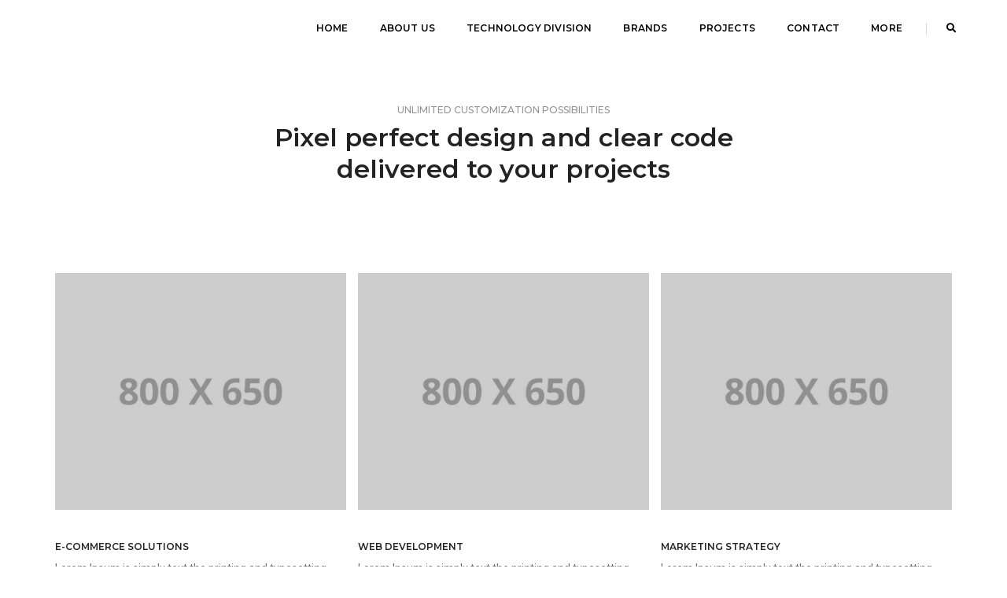

--- FILE ---
content_type: text/html; charset=UTF-8
request_url: https://asurface-dc.com/services-classic/
body_size: 22621
content:
<!DOCTYPE html>
<html lang="en-US" class="no-js">
<head>
    <!-- keywords -->
	<meta charset="UTF-8">	
    <link rel="profile" href="https://gmpg.org/xfn/11">
	    <!-- viewport -->
	<meta name="viewport" content="width=device-width,initial-scale=1.0" />
	<title>Our services classic &#8211; Asurface</title>
<meta name='robots' content='max-image-preview:large' />
	<style>img:is([sizes="auto" i], [sizes^="auto," i]) { contain-intrinsic-size: 3000px 1500px }</style>
	<link rel='dns-prefetch' href='//fonts.googleapis.com' />
<link rel="alternate" type="application/rss+xml" title="Asurface &raquo; Feed" href="https://asurface-dc.com/feed/" />
<link rel="alternate" type="application/rss+xml" title="Asurface &raquo; Comments Feed" href="https://asurface-dc.com/comments/feed/" />
<script type="text/javascript">
/* <![CDATA[ */
window._wpemojiSettings = {"baseUrl":"https:\/\/s.w.org\/images\/core\/emoji\/15.1.0\/72x72\/","ext":".png","svgUrl":"https:\/\/s.w.org\/images\/core\/emoji\/15.1.0\/svg\/","svgExt":".svg","source":{"concatemoji":"https:\/\/asurface-dc.com\/wp-includes\/js\/wp-emoji-release.min.js?ver=e23bb06aa22804024021f646e45cdf67"}};
/*! This file is auto-generated */
!function(i,n){var o,s,e;function c(e){try{var t={supportTests:e,timestamp:(new Date).valueOf()};sessionStorage.setItem(o,JSON.stringify(t))}catch(e){}}function p(e,t,n){e.clearRect(0,0,e.canvas.width,e.canvas.height),e.fillText(t,0,0);var t=new Uint32Array(e.getImageData(0,0,e.canvas.width,e.canvas.height).data),r=(e.clearRect(0,0,e.canvas.width,e.canvas.height),e.fillText(n,0,0),new Uint32Array(e.getImageData(0,0,e.canvas.width,e.canvas.height).data));return t.every(function(e,t){return e===r[t]})}function u(e,t,n){switch(t){case"flag":return n(e,"\ud83c\udff3\ufe0f\u200d\u26a7\ufe0f","\ud83c\udff3\ufe0f\u200b\u26a7\ufe0f")?!1:!n(e,"\ud83c\uddfa\ud83c\uddf3","\ud83c\uddfa\u200b\ud83c\uddf3")&&!n(e,"\ud83c\udff4\udb40\udc67\udb40\udc62\udb40\udc65\udb40\udc6e\udb40\udc67\udb40\udc7f","\ud83c\udff4\u200b\udb40\udc67\u200b\udb40\udc62\u200b\udb40\udc65\u200b\udb40\udc6e\u200b\udb40\udc67\u200b\udb40\udc7f");case"emoji":return!n(e,"\ud83d\udc26\u200d\ud83d\udd25","\ud83d\udc26\u200b\ud83d\udd25")}return!1}function f(e,t,n){var r="undefined"!=typeof WorkerGlobalScope&&self instanceof WorkerGlobalScope?new OffscreenCanvas(300,150):i.createElement("canvas"),a=r.getContext("2d",{willReadFrequently:!0}),o=(a.textBaseline="top",a.font="600 32px Arial",{});return e.forEach(function(e){o[e]=t(a,e,n)}),o}function t(e){var t=i.createElement("script");t.src=e,t.defer=!0,i.head.appendChild(t)}"undefined"!=typeof Promise&&(o="wpEmojiSettingsSupports",s=["flag","emoji"],n.supports={everything:!0,everythingExceptFlag:!0},e=new Promise(function(e){i.addEventListener("DOMContentLoaded",e,{once:!0})}),new Promise(function(t){var n=function(){try{var e=JSON.parse(sessionStorage.getItem(o));if("object"==typeof e&&"number"==typeof e.timestamp&&(new Date).valueOf()<e.timestamp+604800&&"object"==typeof e.supportTests)return e.supportTests}catch(e){}return null}();if(!n){if("undefined"!=typeof Worker&&"undefined"!=typeof OffscreenCanvas&&"undefined"!=typeof URL&&URL.createObjectURL&&"undefined"!=typeof Blob)try{var e="postMessage("+f.toString()+"("+[JSON.stringify(s),u.toString(),p.toString()].join(",")+"));",r=new Blob([e],{type:"text/javascript"}),a=new Worker(URL.createObjectURL(r),{name:"wpTestEmojiSupports"});return void(a.onmessage=function(e){c(n=e.data),a.terminate(),t(n)})}catch(e){}c(n=f(s,u,p))}t(n)}).then(function(e){for(var t in e)n.supports[t]=e[t],n.supports.everything=n.supports.everything&&n.supports[t],"flag"!==t&&(n.supports.everythingExceptFlag=n.supports.everythingExceptFlag&&n.supports[t]);n.supports.everythingExceptFlag=n.supports.everythingExceptFlag&&!n.supports.flag,n.DOMReady=!1,n.readyCallback=function(){n.DOMReady=!0}}).then(function(){return e}).then(function(){var e;n.supports.everything||(n.readyCallback(),(e=n.source||{}).concatemoji?t(e.concatemoji):e.wpemoji&&e.twemoji&&(t(e.twemoji),t(e.wpemoji)))}))}((window,document),window._wpemojiSettings);
/* ]]> */
</script>
<link rel='stylesheet' id='pofo-google-font-css' href='//fonts.googleapis.com/css?family=Roboto%3A100%2C300%2C400%2C500%2C700%2C900%7CMontserrat%3A100%2C200%2C300%2C400%2C500%2C600%2C700%2C800%2C900&#038;subset=cyrillic%2Ccyrillic-ext%2Cgreek%2Cgreek-ext%2Clatin-ext%2Cvietnamese&#038;display=swap' type='text/css' media='all' />
<link rel='stylesheet' id='animate-css' href='https://asurface-dc.com/wp-content/themes/pofo/assets/css/animate.min.css?ver=3.5.2' type='text/css' media='all' />
<link rel='stylesheet' id='bootstrap-css' href='https://asurface-dc.com/wp-content/themes/pofo/assets/css/bootstrap.min.css?ver=3.3.6' type='text/css' media='all' />
<link rel='stylesheet' id='et-line-icons-css' href='https://asurface-dc.com/wp-content/themes/pofo/assets/css/et-line-icons.css?ver=1.4' type='text/css' media='all' />
<link rel='stylesheet' id='font-awesome-css' href='https://asurface-dc.com/wp-content/themes/pofo/assets/css/font-awesome.min.css?ver=5.15.3' type='text/css' media='all' />
<link rel='stylesheet' id='themify-icons-css' href='https://asurface-dc.com/wp-content/themes/pofo/assets/css/themify-icons.css?ver=1.4' type='text/css' media='all' />
<link rel='stylesheet' id='swiper-css' href='https://asurface-dc.com/wp-content/themes/pofo/assets/css/swiper.min.css?ver=5.4.5' type='text/css' media='all' />
<link rel='stylesheet' id='justified-gallery-css' href='https://asurface-dc.com/wp-content/themes/pofo/assets/css/justifiedGallery.min.css?ver=3.6.3' type='text/css' media='all' />
<link rel='stylesheet' id='magnific-popup-css' href='https://asurface-dc.com/wp-content/themes/pofo/assets/css/magnific-popup.css?ver=1.4' type='text/css' media='all' />
<link rel='stylesheet' id='bootsnav-css' href='https://asurface-dc.com/wp-content/themes/pofo/assets/css/bootsnav.css?ver=1.1' type='text/css' media='all' />
<link rel='stylesheet' id='select2-css' href='https://asurface-dc.com/wp-content/themes/pofo/assets/css/select2.min.css?ver=4.0.4' type='text/css' media='all' />
<link rel='stylesheet' id='js_composer_front-css' href='//asurface-dc.com/wp-content/uploads/js_composer/js_composer_front_custom.css?ver=8.4.1' type='text/css' media='all' />
<style id='wp-emoji-styles-inline-css' type='text/css'>

	img.wp-smiley, img.emoji {
		display: inline !important;
		border: none !important;
		box-shadow: none !important;
		height: 1em !important;
		width: 1em !important;
		margin: 0 0.07em !important;
		vertical-align: -0.1em !important;
		background: none !important;
		padding: 0 !important;
	}
</style>
<link rel='stylesheet' id='wp-block-library-css' href='https://asurface-dc.com/wp-includes/css/dist/block-library/style.min.css?ver=e23bb06aa22804024021f646e45cdf67' type='text/css' media='all' />
<style id='wp-block-library-theme-inline-css' type='text/css'>
.wp-block-audio :where(figcaption){color:#555;font-size:13px;text-align:center}.is-dark-theme .wp-block-audio :where(figcaption){color:#ffffffa6}.wp-block-audio{margin:0 0 1em}.wp-block-code{border:1px solid #ccc;border-radius:4px;font-family:Menlo,Consolas,monaco,monospace;padding:.8em 1em}.wp-block-embed :where(figcaption){color:#555;font-size:13px;text-align:center}.is-dark-theme .wp-block-embed :where(figcaption){color:#ffffffa6}.wp-block-embed{margin:0 0 1em}.blocks-gallery-caption{color:#555;font-size:13px;text-align:center}.is-dark-theme .blocks-gallery-caption{color:#ffffffa6}:root :where(.wp-block-image figcaption){color:#555;font-size:13px;text-align:center}.is-dark-theme :root :where(.wp-block-image figcaption){color:#ffffffa6}.wp-block-image{margin:0 0 1em}.wp-block-pullquote{border-bottom:4px solid;border-top:4px solid;color:currentColor;margin-bottom:1.75em}.wp-block-pullquote cite,.wp-block-pullquote footer,.wp-block-pullquote__citation{color:currentColor;font-size:.8125em;font-style:normal;text-transform:uppercase}.wp-block-quote{border-left:.25em solid;margin:0 0 1.75em;padding-left:1em}.wp-block-quote cite,.wp-block-quote footer{color:currentColor;font-size:.8125em;font-style:normal;position:relative}.wp-block-quote:where(.has-text-align-right){border-left:none;border-right:.25em solid;padding-left:0;padding-right:1em}.wp-block-quote:where(.has-text-align-center){border:none;padding-left:0}.wp-block-quote.is-large,.wp-block-quote.is-style-large,.wp-block-quote:where(.is-style-plain){border:none}.wp-block-search .wp-block-search__label{font-weight:700}.wp-block-search__button{border:1px solid #ccc;padding:.375em .625em}:where(.wp-block-group.has-background){padding:1.25em 2.375em}.wp-block-separator.has-css-opacity{opacity:.4}.wp-block-separator{border:none;border-bottom:2px solid;margin-left:auto;margin-right:auto}.wp-block-separator.has-alpha-channel-opacity{opacity:1}.wp-block-separator:not(.is-style-wide):not(.is-style-dots){width:100px}.wp-block-separator.has-background:not(.is-style-dots){border-bottom:none;height:1px}.wp-block-separator.has-background:not(.is-style-wide):not(.is-style-dots){height:2px}.wp-block-table{margin:0 0 1em}.wp-block-table td,.wp-block-table th{word-break:normal}.wp-block-table :where(figcaption){color:#555;font-size:13px;text-align:center}.is-dark-theme .wp-block-table :where(figcaption){color:#ffffffa6}.wp-block-video :where(figcaption){color:#555;font-size:13px;text-align:center}.is-dark-theme .wp-block-video :where(figcaption){color:#ffffffa6}.wp-block-video{margin:0 0 1em}:root :where(.wp-block-template-part.has-background){margin-bottom:0;margin-top:0;padding:1.25em 2.375em}
</style>
<style id='classic-theme-styles-inline-css' type='text/css'>
/*! This file is auto-generated */
.wp-block-button__link{color:#fff;background-color:#32373c;border-radius:9999px;box-shadow:none;text-decoration:none;padding:calc(.667em + 2px) calc(1.333em + 2px);font-size:1.125em}.wp-block-file__button{background:#32373c;color:#fff;text-decoration:none}
</style>
<style id='global-styles-inline-css' type='text/css'>
:root{--wp--preset--aspect-ratio--square: 1;--wp--preset--aspect-ratio--4-3: 4/3;--wp--preset--aspect-ratio--3-4: 3/4;--wp--preset--aspect-ratio--3-2: 3/2;--wp--preset--aspect-ratio--2-3: 2/3;--wp--preset--aspect-ratio--16-9: 16/9;--wp--preset--aspect-ratio--9-16: 9/16;--wp--preset--color--black: #000000;--wp--preset--color--cyan-bluish-gray: #abb8c3;--wp--preset--color--white: #ffffff;--wp--preset--color--pale-pink: #f78da7;--wp--preset--color--vivid-red: #cf2e2e;--wp--preset--color--luminous-vivid-orange: #ff6900;--wp--preset--color--luminous-vivid-amber: #fcb900;--wp--preset--color--light-green-cyan: #7bdcb5;--wp--preset--color--vivid-green-cyan: #00d084;--wp--preset--color--pale-cyan-blue: #8ed1fc;--wp--preset--color--vivid-cyan-blue: #0693e3;--wp--preset--color--vivid-purple: #9b51e0;--wp--preset--color--primary: #6f6f6f;--wp--preset--color--secondary: #ff214f;--wp--preset--color--dark-gray: #232323;--wp--preset--color--light-gray: #f1f1f1;--wp--preset--gradient--vivid-cyan-blue-to-vivid-purple: linear-gradient(135deg,rgba(6,147,227,1) 0%,rgb(155,81,224) 100%);--wp--preset--gradient--light-green-cyan-to-vivid-green-cyan: linear-gradient(135deg,rgb(122,220,180) 0%,rgb(0,208,130) 100%);--wp--preset--gradient--luminous-vivid-amber-to-luminous-vivid-orange: linear-gradient(135deg,rgba(252,185,0,1) 0%,rgba(255,105,0,1) 100%);--wp--preset--gradient--luminous-vivid-orange-to-vivid-red: linear-gradient(135deg,rgba(255,105,0,1) 0%,rgb(207,46,46) 100%);--wp--preset--gradient--very-light-gray-to-cyan-bluish-gray: linear-gradient(135deg,rgb(238,238,238) 0%,rgb(169,184,195) 100%);--wp--preset--gradient--cool-to-warm-spectrum: linear-gradient(135deg,rgb(74,234,220) 0%,rgb(151,120,209) 20%,rgb(207,42,186) 40%,rgb(238,44,130) 60%,rgb(251,105,98) 80%,rgb(254,248,76) 100%);--wp--preset--gradient--blush-light-purple: linear-gradient(135deg,rgb(255,206,236) 0%,rgb(152,150,240) 100%);--wp--preset--gradient--blush-bordeaux: linear-gradient(135deg,rgb(254,205,165) 0%,rgb(254,45,45) 50%,rgb(107,0,62) 100%);--wp--preset--gradient--luminous-dusk: linear-gradient(135deg,rgb(255,203,112) 0%,rgb(199,81,192) 50%,rgb(65,88,208) 100%);--wp--preset--gradient--pale-ocean: linear-gradient(135deg,rgb(255,245,203) 0%,rgb(182,227,212) 50%,rgb(51,167,181) 100%);--wp--preset--gradient--electric-grass: linear-gradient(135deg,rgb(202,248,128) 0%,rgb(113,206,126) 100%);--wp--preset--gradient--midnight: linear-gradient(135deg,rgb(2,3,129) 0%,rgb(40,116,252) 100%);--wp--preset--font-size--small: 12px;--wp--preset--font-size--medium: 20px;--wp--preset--font-size--large: 18px;--wp--preset--font-size--x-large: 42px;--wp--preset--font-size--normal: 16px;--wp--preset--font-size--huge: 20px;--wp--preset--font-family--inter: "Inter", sans-serif;--wp--preset--font-family--cardo: Cardo;--wp--preset--spacing--20: 0.44rem;--wp--preset--spacing--30: 0.67rem;--wp--preset--spacing--40: 1rem;--wp--preset--spacing--50: 1.5rem;--wp--preset--spacing--60: 2.25rem;--wp--preset--spacing--70: 3.38rem;--wp--preset--spacing--80: 5.06rem;--wp--preset--shadow--natural: 6px 6px 9px rgba(0, 0, 0, 0.2);--wp--preset--shadow--deep: 12px 12px 50px rgba(0, 0, 0, 0.4);--wp--preset--shadow--sharp: 6px 6px 0px rgba(0, 0, 0, 0.2);--wp--preset--shadow--outlined: 6px 6px 0px -3px rgba(255, 255, 255, 1), 6px 6px rgba(0, 0, 0, 1);--wp--preset--shadow--crisp: 6px 6px 0px rgba(0, 0, 0, 1);}:where(.is-layout-flex){gap: 0.5em;}:where(.is-layout-grid){gap: 0.5em;}body .is-layout-flex{display: flex;}.is-layout-flex{flex-wrap: wrap;align-items: center;}.is-layout-flex > :is(*, div){margin: 0;}body .is-layout-grid{display: grid;}.is-layout-grid > :is(*, div){margin: 0;}:where(.wp-block-columns.is-layout-flex){gap: 2em;}:where(.wp-block-columns.is-layout-grid){gap: 2em;}:where(.wp-block-post-template.is-layout-flex){gap: 1.25em;}:where(.wp-block-post-template.is-layout-grid){gap: 1.25em;}.has-black-color{color: var(--wp--preset--color--black) !important;}.has-cyan-bluish-gray-color{color: var(--wp--preset--color--cyan-bluish-gray) !important;}.has-white-color{color: var(--wp--preset--color--white) !important;}.has-pale-pink-color{color: var(--wp--preset--color--pale-pink) !important;}.has-vivid-red-color{color: var(--wp--preset--color--vivid-red) !important;}.has-luminous-vivid-orange-color{color: var(--wp--preset--color--luminous-vivid-orange) !important;}.has-luminous-vivid-amber-color{color: var(--wp--preset--color--luminous-vivid-amber) !important;}.has-light-green-cyan-color{color: var(--wp--preset--color--light-green-cyan) !important;}.has-vivid-green-cyan-color{color: var(--wp--preset--color--vivid-green-cyan) !important;}.has-pale-cyan-blue-color{color: var(--wp--preset--color--pale-cyan-blue) !important;}.has-vivid-cyan-blue-color{color: var(--wp--preset--color--vivid-cyan-blue) !important;}.has-vivid-purple-color{color: var(--wp--preset--color--vivid-purple) !important;}.has-black-background-color{background-color: var(--wp--preset--color--black) !important;}.has-cyan-bluish-gray-background-color{background-color: var(--wp--preset--color--cyan-bluish-gray) !important;}.has-white-background-color{background-color: var(--wp--preset--color--white) !important;}.has-pale-pink-background-color{background-color: var(--wp--preset--color--pale-pink) !important;}.has-vivid-red-background-color{background-color: var(--wp--preset--color--vivid-red) !important;}.has-luminous-vivid-orange-background-color{background-color: var(--wp--preset--color--luminous-vivid-orange) !important;}.has-luminous-vivid-amber-background-color{background-color: var(--wp--preset--color--luminous-vivid-amber) !important;}.has-light-green-cyan-background-color{background-color: var(--wp--preset--color--light-green-cyan) !important;}.has-vivid-green-cyan-background-color{background-color: var(--wp--preset--color--vivid-green-cyan) !important;}.has-pale-cyan-blue-background-color{background-color: var(--wp--preset--color--pale-cyan-blue) !important;}.has-vivid-cyan-blue-background-color{background-color: var(--wp--preset--color--vivid-cyan-blue) !important;}.has-vivid-purple-background-color{background-color: var(--wp--preset--color--vivid-purple) !important;}.has-black-border-color{border-color: var(--wp--preset--color--black) !important;}.has-cyan-bluish-gray-border-color{border-color: var(--wp--preset--color--cyan-bluish-gray) !important;}.has-white-border-color{border-color: var(--wp--preset--color--white) !important;}.has-pale-pink-border-color{border-color: var(--wp--preset--color--pale-pink) !important;}.has-vivid-red-border-color{border-color: var(--wp--preset--color--vivid-red) !important;}.has-luminous-vivid-orange-border-color{border-color: var(--wp--preset--color--luminous-vivid-orange) !important;}.has-luminous-vivid-amber-border-color{border-color: var(--wp--preset--color--luminous-vivid-amber) !important;}.has-light-green-cyan-border-color{border-color: var(--wp--preset--color--light-green-cyan) !important;}.has-vivid-green-cyan-border-color{border-color: var(--wp--preset--color--vivid-green-cyan) !important;}.has-pale-cyan-blue-border-color{border-color: var(--wp--preset--color--pale-cyan-blue) !important;}.has-vivid-cyan-blue-border-color{border-color: var(--wp--preset--color--vivid-cyan-blue) !important;}.has-vivid-purple-border-color{border-color: var(--wp--preset--color--vivid-purple) !important;}.has-vivid-cyan-blue-to-vivid-purple-gradient-background{background: var(--wp--preset--gradient--vivid-cyan-blue-to-vivid-purple) !important;}.has-light-green-cyan-to-vivid-green-cyan-gradient-background{background: var(--wp--preset--gradient--light-green-cyan-to-vivid-green-cyan) !important;}.has-luminous-vivid-amber-to-luminous-vivid-orange-gradient-background{background: var(--wp--preset--gradient--luminous-vivid-amber-to-luminous-vivid-orange) !important;}.has-luminous-vivid-orange-to-vivid-red-gradient-background{background: var(--wp--preset--gradient--luminous-vivid-orange-to-vivid-red) !important;}.has-very-light-gray-to-cyan-bluish-gray-gradient-background{background: var(--wp--preset--gradient--very-light-gray-to-cyan-bluish-gray) !important;}.has-cool-to-warm-spectrum-gradient-background{background: var(--wp--preset--gradient--cool-to-warm-spectrum) !important;}.has-blush-light-purple-gradient-background{background: var(--wp--preset--gradient--blush-light-purple) !important;}.has-blush-bordeaux-gradient-background{background: var(--wp--preset--gradient--blush-bordeaux) !important;}.has-luminous-dusk-gradient-background{background: var(--wp--preset--gradient--luminous-dusk) !important;}.has-pale-ocean-gradient-background{background: var(--wp--preset--gradient--pale-ocean) !important;}.has-electric-grass-gradient-background{background: var(--wp--preset--gradient--electric-grass) !important;}.has-midnight-gradient-background{background: var(--wp--preset--gradient--midnight) !important;}.has-small-font-size{font-size: var(--wp--preset--font-size--small) !important;}.has-medium-font-size{font-size: var(--wp--preset--font-size--medium) !important;}.has-large-font-size{font-size: var(--wp--preset--font-size--large) !important;}.has-x-large-font-size{font-size: var(--wp--preset--font-size--x-large) !important;}
:where(.wp-block-post-template.is-layout-flex){gap: 1.25em;}:where(.wp-block-post-template.is-layout-grid){gap: 1.25em;}
:where(.wp-block-columns.is-layout-flex){gap: 2em;}:where(.wp-block-columns.is-layout-grid){gap: 2em;}
:root :where(.wp-block-pullquote){font-size: 1.5em;line-height: 1.6;}
</style>
<link rel='stylesheet' id='contact-form-7-css' href='https://asurface-dc.com/wp-content/plugins/contact-form-7/includes/css/styles.css?ver=6.0.6' type='text/css' media='all' />
<link rel='stylesheet' id='woocommerce-layout-css' href='https://asurface-dc.com/wp-content/plugins/woocommerce/assets/css/woocommerce-layout.css?ver=9.8.5' type='text/css' media='all' />
<link rel='stylesheet' id='woocommerce-smallscreen-css' href='https://asurface-dc.com/wp-content/plugins/woocommerce/assets/css/woocommerce-smallscreen.css?ver=9.8.5' type='text/css' media='only screen and (max-width: 768px)' />
<link rel='stylesheet' id='woocommerce-general-css' href='https://asurface-dc.com/wp-content/plugins/woocommerce/assets/css/woocommerce.css?ver=9.8.5' type='text/css' media='all' />
<style id='woocommerce-inline-inline-css' type='text/css'>
.woocommerce form .form-row .required { visibility: visible; }
</style>
<link rel='stylesheet' id='brands-styles-css' href='https://asurface-dc.com/wp-content/plugins/woocommerce/assets/css/brands.css?ver=9.8.5' type='text/css' media='all' />
<style id='akismet-widget-style-inline-css' type='text/css'>

			.a-stats {
				--akismet-color-mid-green: #357b49;
				--akismet-color-white: #fff;
				--akismet-color-light-grey: #f6f7f7;

				max-width: 350px;
				width: auto;
			}

			.a-stats * {
				all: unset;
				box-sizing: border-box;
			}

			.a-stats strong {
				font-weight: 600;
			}

			.a-stats a.a-stats__link,
			.a-stats a.a-stats__link:visited,
			.a-stats a.a-stats__link:active {
				background: var(--akismet-color-mid-green);
				border: none;
				box-shadow: none;
				border-radius: 8px;
				color: var(--akismet-color-white);
				cursor: pointer;
				display: block;
				font-family: -apple-system, BlinkMacSystemFont, 'Segoe UI', 'Roboto', 'Oxygen-Sans', 'Ubuntu', 'Cantarell', 'Helvetica Neue', sans-serif;
				font-weight: 500;
				padding: 12px;
				text-align: center;
				text-decoration: none;
				transition: all 0.2s ease;
			}

			/* Extra specificity to deal with TwentyTwentyOne focus style */
			.widget .a-stats a.a-stats__link:focus {
				background: var(--akismet-color-mid-green);
				color: var(--akismet-color-white);
				text-decoration: none;
			}

			.a-stats a.a-stats__link:hover {
				filter: brightness(110%);
				box-shadow: 0 4px 12px rgba(0, 0, 0, 0.06), 0 0 2px rgba(0, 0, 0, 0.16);
			}

			.a-stats .count {
				color: var(--akismet-color-white);
				display: block;
				font-size: 1.5em;
				line-height: 1.4;
				padding: 0 13px;
				white-space: nowrap;
			}
		
</style>
<link rel='stylesheet' id='gem-base-css' href='https://asurface-dc.com/wp-content/plugins/godaddy-email-marketing-sign-up-forms/css/gem.min.css?ver=1.4.3' type='text/css' media='all' />
<link rel='stylesheet' id='__EPYT__style-css' href='https://asurface-dc.com/wp-content/plugins/youtube-embed-plus/styles/ytprefs.min.css?ver=14.2.2' type='text/css' media='all' />
<style id='__EPYT__style-inline-css' type='text/css'>

                .epyt-gallery-thumb {
                        width: 33.333%;
                }
                
                         @media (min-width:0px) and (max-width: 767px) {
                            .epyt-gallery-rowbreak {
                                display: none;
                            }
                            .epyt-gallery-allthumbs[class*="epyt-cols"] .epyt-gallery-thumb {
                                width: 100% !important;
                            }
                          }
</style>
<link rel='stylesheet' id='pofo-style-css' href='https://asurface-dc.com/wp-content/themes/pofo/style.css?ver=1.4' type='text/css' media='all' />
<link rel='stylesheet' id='pofo-responsive-style-css' href='https://asurface-dc.com/wp-content/themes/pofo/assets/css/responsive.css?ver=1.4' type='text/css' media='all' />
<style id='pofo-responsive-style-inline-css' type='text/css'>
@media only screen and (min-width:320px) and (max-width:991px){.simple-dropdown .dropdown-menu{position:relative;}nav.navbar.bootsnav .simple-dropdown .dropdown-menu > li.dropdown > ul{left:inherit;position:relative;min-width:0;}}@media (max-width:991px){nav.navbar.bootsnav .navbar-brand{display:inline-block;float:none !important;margin:0 !important;}nav.navbar.bootsnav .navbar-header{float:none;display:block;text-align:center;padding-left:30px;padding-right:30px;}nav.navbar.bootsnav .navbar-toggle{display:inline-block;float:right;margin-right:0;margin-top:0px;}nav.navbar.bootsnav .navbar-collapse{border:none;margin-bottom:0;}nav.navbar.bootsnav.no-full .navbar-collapse{max-height:335px;overflow-y:auto !important;}nav.navbar.bootsnav .navbar-collapse.collapse{display:none !important;}nav.navbar.bootsnav .navbar-collapse.collapse.in{display:block !important;}nav.navbar.bootsnav .navbar-nav{float:none !important;padding-left:30px;padding-right:30px;margin:0px -15px;}nav.navbar.bootsnav.navbar-full .navbar-nav {padding:0;margin:0}nav.navbar.bootsnav .navbar-nav > li{float:none;}nav.navbar.bootsnav .navbar-nav > li > a{display:block;width:100%;border-bottom:solid 1px #e0e0e0;padding:10px 0;border-top:solid 1px #e0e0e0;margin-bottom:-1px;}nav.navbar.bootsnav .navbar-nav > li:first-child > a{border-top:none;}nav.navbar.bootsnav ul.navbar-nav.navbar-left > li:last-child > ul.dropdown-menu{border-bottom:solid 1px #e0e0e0;}nav.navbar.bootsnav ul.nav li.dropdown li a.dropdown-toggle{float:none !important;position:relative;display:block;width:100%;}nav.navbar.bootsnav ul.nav li.dropdown ul.dropdown-menu{width:100%;position:relative !important;background-color:transparent;float:none;border:none;padding:0 0 0 15px !important;margin:0 0 -1px 0 !important;border-radius:0px 0px 0px;}nav.navbar.bootsnav ul.nav li.dropdown ul.dropdown-menu  > li > a{display:block;width:100%;border-bottom:solid 1px #e0e0e0;padding:10px 0;color:#6f6f6f;}nav.navbar.bootsnav ul.nav ul.dropdown-menu li a:hover,nav.navbar.bootsnav ul.nav ul.dropdown-menu li a:focus{background-color:transparent;}nav.navbar.bootsnav ul.nav ul.dropdown-menu ul.dropdown-menu{float:none !important;left:0;padding:0 0 0 15px;position:relative;background:transparent;width:100%;}nav.navbar.bootsnav ul.nav ul.dropdown-menu li.dropdown.on > ul.dropdown-menu{display:inline-block;margin-top:-10px;}nav.navbar.bootsnav li.dropdown ul.dropdown-menu li.dropdown > a.dropdown-toggle:after{display:none;}nav.navbar.bootsnav .dropdown .megamenu-content .col-menu .title{padding:10px 15px 10px 0;line-height:24px;text-transform:none;font-weight:400;letter-spacing:0px;margin-bottom:0;cursor:pointer;border-bottom:solid 1px #e0e0e0;color:#6f6f6f;}nav.navbar.bootsnav .dropdown .megamenu-content .col-menu ul > li > a{display:block;width:100%;border-bottom:solid 1px #e0e0e0;padding:8px 0;}nav.navbar.bootsnav .dropdown .megamenu-content .col-menu .title:before{font-family:'FontAwesome';content:"\f105";float:right;font-size:16px;margin-left:10px;position:relative;right:-15px;}nav.navbar.bootsnav .dropdown .megamenu-content .col-menu:last-child .title{border-bottom:none;}nav.navbar.bootsnav .dropdown .megamenu-content .col-menu.on:last-child .title{border-bottom:solid 1px #e0e0e0;}nav.navbar.bootsnav .dropdown .megamenu-content .col-menu:last-child ul.menu-col li:last-child a{border-bottom:none;}nav.navbar.bootsnav .dropdown .megamenu-content .col-menu.on .title:before{content:"\f107";}nav.navbar.bootsnav .dropdown .megamenu-content .col-menu .content{padding:0 0 0 15px;}nav.bootsnav.brand-center .navbar-collapse{display:block;}nav.bootsnav.brand-center ul.nav{margin-bottom:0px !important;}nav.bootsnav.brand-center .navbar-collapse .col-half{width:100%;float:none;display:block;}nav.bootsnav.brand-center .navbar-collapse .col-half.left{margin-bottom:0;}nav.bootsnav .megamenu-content{padding:0;}nav.bootsnav .megamenu-content .col-menu{padding-bottom:0;}nav.bootsnav .megamenu-content .title{cursor:pointer;display:block;padding:10px 15px;margin-bottom:0;font-weight:normal;}nav.bootsnav .megamenu-content .content{display:none;}.attr-nav{position:absolute;right:60px;}.attr-nav > ul{padding:0;margin:0 -15px -7px 0;}.attr-nav > ul > li > a{padding:16px 15px 15px;}.attr-nav > ul > li.dropdown > a.dropdown-toggle:before{display:none;}.attr-nav > ul > li.dropdown ul.dropdown-menu{margin-top:2px;margin-left:55px;width:250px;left:-250px;border-top:solid 5px;}.top-search .container{padding:0 45px;}nav.navbar.bootsnav li.dropdown .mega-menu-full .sm-display-none.pofo-menu-sidebar{display:none;}nav.menu-center .accordion-menu{padding-right:0 !important;}.header-searchbar {padding-left:15px;}.header-social-icon {padding-left:5px;margin-left:15px;}header .widget_shopping_cart {padding-left:14px;margin-left:14px;}nav.bootsnav.navbar-full ul.nav{margin-left:0;}nav.bootsnav.navbar-full ul.nav > li > a{border:none;}nav.bootsnav.navbar-full .navbar-brand{float:left !important;padding-left:0;}nav.bootsnav.navbar-full .navbar-toggle{display:inline-block;float:right;margin-right:0;margin-top:10px;}nav.bootsnav.navbar-full .navbar-header{padding-left:15px;padding-right:15px;}nav.navbar.bootsnav.navbar-sidebar .share{padding:30px 15px;margin-bottom:0;}nav.navbar.bootsnav .megamenu-content.tabbed{padding-left:0 !important;}nav.navbar.bootsnav .tabbed > li{padding:25px 0;margin-left:-15px !important;}body > .wrapper{-webkit-transition:all 0.3s ease-in-out;-moz-transition:all 0.3s ease-in-out;-o-transition:all 0.3s ease-in-out;-ms-transition:all 0.3s ease-in-out;transition:all 0.3s ease-in-out;}body.side-right > .wrapper{margin-left:280px;margin-right:-280px !important;}nav.navbar.bootsnav.navbar-mobile .navbar-collapse{position:fixed;overflow-y:auto !important;overflow-x:hidden !important;display:block;background:#fff;z-index:99;width:280px;height:100% !important;left:-280px;top:0;padding:0;-webkit-transition:all 0.3s ease-in-out;-moz-transition:all 0.3s ease-in-out;-o-transition:all 0.3s ease-in-out;-ms-transition:all 0.3s ease-in-out;transition:all 0.3s ease-in-out;}nav.navbar.bootsnav.navbar-mobile .navbar-collapse.in{left:0;}nav.navbar.bootsnav.navbar-mobile ul.nav{width:293px;padding-right:0;padding-left:15px;}nav.navbar.bootsnav.navbar-mobile ul.nav > li > a{padding:15px 15px;}nav.navbar.bootsnav.navbar-mobile ul.nav ul.dropdown-menu > li > a{padding-right:15px !important;padding-top:15px !important;padding-bottom:15px !important;}nav.navbar.bootsnav.navbar-mobile ul.nav ul.dropdown-menu .col-menu .title{padding-right:30px !important;padding-top:13px !important;padding-bottom:13px !important;}nav.navbar.bootsnav.navbar-mobile ul.nav ul.dropdown-menu .col-menu ul.menu-col li a{padding-top:13px !important;padding-bottom:13px !important;}nav.navbar.bootsnav.navbar-mobile .navbar-collapse [class*=' col-']{width:100%;}nav.navbar.bootsnav.navbar-fixed .logo-scrolled{display:block !important;}nav.navbar.bootsnav.navbar-fixed .logo-display{display:none !important;}nav.navbar.bootsnav.navbar-mobile .tab-menu,nav.navbar.bootsnav.navbar-mobile .tab-content{width:100%;display:block;}nav.navbar.bootsnav.navbar-brand-top .navbar-collapse.collapse.display-inline-block{display:none !important;}nav.navbar.bootsnav.navbar-brand-top .navbar-collapse.collapse.in.display-inline-block{display:block !important;}.header-with-topbar.sticky-mini-header.sticky nav.navbar.sidebar-nav.sidebar-nav-style-1 .sidenav-header {top:32px;}.header-with-topbar.sticky-mini-header.sticky .left-nav,.header-with-topbar.sticky-mini-header.sticky .sidebar-part1 {top:32px;}nav.navbar.bootsnav li.dropdown .mega-menu-full > ul li a.dropdown-header {padding:1px 0;}.dropdown-menu {box-shadow:none;border:none;border-top:1px solid rgba(255,255,255,0.06);}.navbar-collapse {left:0;padding:0;position:absolute;top:100%;width:100%;}nav.navbar.bootsnav ul.nav > li.dropdown > ul.dropdown-menu,nav.navbar.bootsnav ul.nav li.dropdown ul.dropdown-menu.mega-menu {padding:5px 15px 0 !important;margin:0;float:left;top:0 !important;}nav.navbar.bootsnav .navbar-nav {margin:0 !important;padding:0;background-color:rgba(23,23,23,0.95);}nav.navbar.bootsnav li.dropdown .mega-menu-full > ul > li {border-bottom:none;border-right:0;margin-bottom:16px;width:100%;height:auto !important;}nav.navbar.bootsnav li.dropdown .mega-menu-full > ul > li:last-child {margin-bottom:0}nav.navbar.bootsnav .navbar-nav li,nav.navbar.bootsnav li.dropdown ul.mega-menu-full li.dropdown-header {display:block;clear:both;border-bottom:1px solid rgba(255,255,255,0.06);border-top:0;}nav.navbar.navbar-default ul.nav > li > a,nav.navbar-brand-top.navbar.navbar-default ul.nav > li > a,header .navbar-nav li > a,nav.navbar.bootsnav li.dropdown ul.mega-menu-full li > a,header.sticky nav.navbar.navbar-default.navbar-fixed-top ul.nav > li > a,header.sticky nav.navbar.navbar-default.navbar-top ul.nav > li > a,nav.navbar.bootsnav li.dropdown ul.mega-menu-full li.dropdown-header{margin:0;padding:9px 15px 8px;display:block;line-height:normal;}nav.navbar.navbar-default ul.nav > li > a,header .navbar-nav li > a,header.sticky nav.navbar.navbar-default.navbar-fixed-top ul.nav > li > a {color:#fff;}nav.navbar.bootsnav ul.nav > li.dropdown > ul.dropdown-menu  li a,nav.navbar.bootsnav ul.nav li.dropdown ul.dropdown-menu.mega-menu li a,nav.navbar.bootsnav li.dropdown ul.mega-menu-full li.dropdown-header {padding-left:0;padding-right:0;}.simple-dropdown.open > ul > li {border:0 !important}nav.navbar.bootsnav li.dropdown ul.mega-menu-full li.dropdown-header {color:#fff;}nav.navbar.bootsnav li.dropdown .mega-menu-full > ul > li > ul {margin-top:2px !important;border-top:1px solid rgba(255,255,255,0.06);}nav.navbar.bootsnav ul.nav li.dropdown ul.dropdown-menu  > li > a {color:#939393;border-bottom:1px solid rgba(255,255,255,0.06);}nav.navbar.bootsnav ul.nav li.dropdown.simple-dropdown ul.dropdown-menu > li.active > a{background-color:transparent;color:#fff;}nav.navbar.bootsnav ul.nav li.dropdown ul.dropdown-menu  > li:hover > a {color:#fff;}nav.navbar.bootsnav li.dropdown ul.mega-menu-full li ul {margin-top:0}.navbar-nav > li.simple-dropdown ul.dropdown-menu {top:0;min-width:0;}nav.navbar.bootsnav ul.nav li.dropdown.simple-dropdown > .dropdown-menu {background-color:#232323;}nav.navbar.bootsnav .navbar-toggle {top:4px;}.navbar-nav > li.dropdown > i {display:block;position:absolute;right:0px;top:0;color:#fff;font-size:16px;cursor:pointer;padding:9px 15px 8px}nav.navbar.bootsnav .navbar-nav > li.dropdown.open > ul,nav.navbar.bootsnav .navbar-nav > li.dropdown.on > ul {display:block !important;opacity:1 !important}nav.navbar.bootsnav ul.nav li.dropdown ul.dropdown-menu > li > a{border:0;padding:10px 0}nav.navbar.bootsnav ul.nav li.dropdown.simple-dropdown ul.dropdown-menu > li.active > a,nav.navbar.bootsnav ul.nav li.dropdown.simple-dropdown ul.dropdown-menu > li.current-menu-ancestor > a,nav.navbar.bootsnav ul.nav li.dropdown.simple-dropdown ul.dropdown-menu > li.current-menu-item > a {color:#fff}header nav.navbar .navbar-nav > li.active > a,nav.navbar.bootsnav ul.nav > li.active > a,header nav.navbar .navbar-nav > li.current-menu-ancestor > a,nav.navbar.bootsnav ul.nav > li.current-menu-ancestor > a {color:rgba(255,255,255,0.6)}.navbar-default .navbar-nav > .open > a,.navbar-default .navbar-nav > .open > a:focus,.navbar-default .navbar-nav > .open > a:hover {color:rgba(255,255,255,0.6)}nav.navbar.bootsnav ul.nav li.dropdown.simple-dropdown ul.dropdown-menu > li > a{padding:7px 0;left:0}nav.navbar.bootsnav ul.nav li.dropdown.simple-dropdown > ul > li > a {color:#fff;}.dropdown.simple-dropdown.open .dropdown-menu .dropdown .dropdown-menu {display:block !important;opacity:1 !important;}nav.navbar.bootsnav ul.nav li.dropdown.simple-dropdown.open ul.dropdown-menu li > a.dropdown-toggle {border-bottom:1px solid rgba(255,255,255,0.06);color:#fff;}nav.navbar.bootsnav ul.nav .simple-dropdown ul.dropdown-menu li.dropdown ul.dropdown-menu {padding-left:0 !important;margin:2px 0 12px !important;border-top:1px solid rgba(255,255,255,0.06);padding:0;}.simple-dropdown .dropdown-menu > li > a.dropdown-toggle i {display:none}nav .accordion-menu {padding:26px 15px 26px 15px;}.sticky nav .accordion-menu {padding:26px 15px 26px 15px;}nav.navbar.bootsnav.menu-center ul.nav.navbar-center {width:100%;}.center-logo {left:15px;transform:translateX(0px);-moz-transform:translateX(0px);-webkit-transform:translateX(0px);-o-transform:translateX(0px);max-width:100%;}.navbar-right{float:left !important;}.navbar-nav li {position:relative}nav.navbar.bootsnav li.dropdown ul.mega-menu-full > li {padding:0;border:0;}nav.navbar.bootsnav .simple-dropdown .dropdown-menu > li {padding-left:0;padding-right:0;}nav.navbar.bootsnav ul.navbar-nav.navbar-left > li:last-child > ul.dropdown-menu {border:0;}header nav.navbar.bootsnav ul.nav > li.current-menu-item > a,header nav.navbar.bootsnav ul.nav > li.current-menu-ancestor > a,header nav.navbar.bootsnav ul.nav > li > a:hover,header nav.navbar .header-menu-button a:hover,header #lang_sel a.lang_sel_sel:hover,header nav.navbar.bootsnav ul.nav > li.dropdown.on > a {color:rgba(255,255,255,0.6)}header.sticky nav.navbar.white-link .navbar-nav > li > a:hover,header.sticky nav.navbar.bootsnav.white-link ul.nav > li > a:hover,header.sticky nav.navbar.white-link .navbar-nav > li > a.active,header.sticky nav.navbar.bootsnav.white-link ul.nav > li > a.active {color:rgba(255,255,255,0.6);}nav.navbar.bootsnav li.dropdown .mega-menu-full > ul li.dropdown-header {width:100%;padding-top:8px;padding-bottom:8px;border-bottom:1px solid rgba(255,255,255,0.06);}nav.navbar.navbar-default ul li.dropdown .dropdown-menu li > a:hover,nav.navbar.navbar-default ul li.dropdown .dropdown-menu li:hover > a {left:0;}.dropdown-menu{display:none !important;position:inherit;width:100%;}.dropdown.open > div {display:block !important;opacity:1 !important;}nav.menu-logo-center .accordion-menu {padding:26px 15px;}.sticky nav.menu-logo-center .accordion-menu {padding:26px 15px;}nav.navbar.sidebar-nav.bootsnav .navbar-left-sidebar li a:hover,nav.navbar.sidebar-nav.bootsnav .navbar-left-sidebar li.active > a {color:#000;}header .sidebar-part2 nav.navbar.bootsnav ul > li > a:hover,header .sidebar-part2 nav.navbar.bootsnav ul > li.active > a {color:rgba(0,0,0,0.6);}nav.navbar .container-fluid {padding-left:24px;padding-right:24px;}.top-header-area .container-fluid {padding-left:24px;padding-right:24px;}#search-header {width:75%}nav.navbar.bootsnav li.dropdown .mega-menu-full > ul > li:last-child img {padding-left:0;}nav.navbar.bootsnav li.dropdown .mega-menu-full > ul > li > .widget_media_image {width:48%;float:left;margin-bottom:0}nav.navbar.bootsnav li.dropdown .mega-menu-full > ul > li > .widget_media_image:last-child {float:right;}.navbar-nav > li > a > i,.navbar-nav > li ul > li > a > i,.navbar-nav > li .mega-menu-full ul > li > a > i {top:0;margin-bottom:0;}.navbar-nav > li.simple-dropdown ul > li > ul > li > a > i {top:1px;}.navbar-nav > li.simple-dropdown ul > li > a > i {top:-1px;}.navbar-nav > li.simple-dropdown ul li .fa-angle-right {display:none;}.navbar-nav > li > a > i,.navbar-nav > li ul > li > a > i {min-width:20px;}nav.navbar.bootsnav li a {padding-top:1px;padding-bottom:1px;}.hamburger-wp-menu .header-searchbar {margin-left:10px;}header .sidebar-part2 nav.navbar.bootsnav ul > li.menu-item-has-children > a {padding-right:20px;}.navbar-nav > li.dropdown.open > .dropdown-toggle.fa-angle-down:before{content:"\f106"}.search-form .search-button {font-size:15px;}.menu-center .header-right-col{width:auto;}.menu-new a:after{margin-top:0;}.sidebar-part2 nav.navbar.bootsnav ul li.menu-new a:after{margin-top:3px;}.nav.navbar-left-sidebar li.menu-new a,nav.navbar.bootsnav.sidebar-nav ul.nav.navbar-left-sidebar li.dropdown.open ul.dropdown-menu > li > ul.third-level > li.menu-new > a{padding-right:40px !important;}.nav.navbar-left-sidebar .menu-new a:after{margin-top:1px;}.navbar.navbar-brand-top.bootsnav .navbar-toggle {float:left !important;top:5px;}.navbar-brand-top .brand-top-menu-right {float:right;padding-left:30px;}.navbar-brand-top .accordion-menu{width:auto;padding:26px 15px 26px 15px;}header nav.navbar-brand-top .row>div:first-child{flex:1 1 auto !important;width:auto;}.navbar-brand-top .nav-header-container{text-align:left !important;}.navbar-brand-top .nav-header-container .row{align-items:center !important;display:-ms-flex !important;display:-webkit-flex !important;display:flex !important;height:auto;padding:0 !important;}.navbar-brand-top .accordion-menu{width:auto !important;}.navbar-brand-top .navbar-brand{width:auto !important;}nav.navbar.bootsnav.sidebar-nav .navbar-nav,.sidebar-part2 nav.navbar.bootsnav .navbar-nav {background-color:transparent;padding:0 0px 0 0}nav.navbar.bootsnav.sidebar-nav .navbar-nav {padding:0;margin-right:50px}nav.navbar.bootsnav.sidebar-nav.sidemenu-open .navbar-nav {margin-right:0}nav.navbar.bootsnav.sidebar-nav .nav.navbar-left-sidebar .dropdown .second-level,.sidebar-part2 nav.navbar.bootsnav .nav.navbar-left-sidebar .dropdown .second-level {display:none !important}nav.navbar.bootsnav.sidebar-nav .navbar-left-sidebar > li > a,.sidebar-part2 nav.navbar.bootsnav .navbar-left-sidebar > li > a {margin:0;padding:14px 15px 14px 0}nav.navbar.bootsnav.sidebar-nav .nav.navbar-left-sidebar li a,.sidebar-part2 nav.navbar.bootsnav .nav.navbar-left-sidebar li a,nav.navbar.bootsnav.sidebar-nav ul.nav li.dropdown.open ul.dropdown-menu > li > ul.third-level > li,.sidebar-nav-style-1 .nav.navbar-left-sidebar li ul.sub-menu li,nav.navbar.bootsnav.sidebar-nav-style-1 ul.nav li.dropdown.open {border-bottom:0;}nav.navbar.bootsnav.sidebar-nav .nav.navbar-left-sidebar .dropdown.open .second-level,nav.navbar.bootsnav.sidebar-nav .nav.navbar-left-sidebar .dropdown.open .second-level .dropdown .third-level,.sidebar-part2 nav.navbar.bootsnav .nav.navbar-left-sidebar .dropdown.open .second-level,.sidebar-part2 nav.navbar.bootsnav .nav.navbar-left-sidebar .dropdown.open .second-level .dropdown .third-level {display:block !important;left:0;width:100%;height:auto;visibility:visible;opacity:1 !important;background:transparent;padding:0 0 0 8px !important}header .sidebar-part2 nav.navbar.bootsnav li.dropdown ul.dropdown-menu > li a:hover {border:0;color:#ff214f}nav.navbar.bootsnav.sidebar-nav-style-1 ul.nav li.dropdown.open > ul {margin-top:-10px !important;}.sidebar-part1 {position:inherit;width:50px;float:left;}.sidebar-part3 {position:absolute;right:0;bottom:inherit;top:0;}.left-nav {height:50px;width:100%;}header .sidebar-part2 nav.navbar.bootsnav li.dropdown ul.dropdown-menu > li a:hover,header .sidebar-part2 nav.navbar.bootsnav li.dropdown ul.dropdown-menu > li:hover > a,header .sidebar-part2 nav.navbar.bootsnav li.dropdown ul.dropdown-menu > li.active > a,header .sidebar-part2 nav.navbar.bootsnav li.dropdown ul.dropdown-menu > li.current-menu-item > a,header .sidebar-part2 nav.navbar.bootsnav li.dropdown ul.dropdown-menu > li.current-menu-ancestor > a {border:0;}.header-with-topbar .left-nav,.header-with-topbar .sidebar-part1 {top:32px;}.sticky.header-with-topbar .left-nav,.sticky.header-with-topbar .sidebar-part1 {top:0;}.sidebar-wrapper {padding-left:0;}nav.navbar.sidebar-nav {transition-duration:0.3s;-webkit-transition-duration:0.3s;-moz-transition-duration:0.3s;-ms-transition-duration:0.3s;-o-transition-duration:0.3s;transition-property:display;-webkit-transition-property:display;-moz-transition-property:display;-ms-transition-property:display;-o-transition-property:display;left:-280px;width:280px;z-index:10005;padding:60px 15px 15px;display:inline-block;}nav.navbar.sidebar-nav.sidebar-nav-style-1 .sidenav-header {position:fixed;top:0;left:0;background:#fff;z-index:1;}nav.navbar.sidebar-nav.sidebar-nav-style-1 .mobile-toggle span:last-child {margin-bottom:3px;}nav.navbar.sidebar-nav.sidemenu-open {left:0;}nav.navbar.sidebar-nav .navbar-toggle .icon-bar {background:#232323;}nav.navbar.bootsnav.sidebar-nav .navbar-collapse.collapse,.sidebar-part2 nav.navbar.bootsnav .navbar-collapse.collapse {display:block !important;max-height:100%;position:relative;top:0;}nav.navbar.bootsnav.sidebar-nav .mobile-scroll {display:block;max-height:80%;overflow-y:auto;position:absolute}.sidebar-nav .logo-holder,.sidebar-nav .footer-holder {padding:0;text-align:left;display:inline-block;}.sidebar-nav .logo-holder {min-height:0;padding:15px 0}.sidebar-nav.sidemenu-open .footer-holder {width:100%;padding:0;margin-right:0;}.sidebar-nav .footer-holder {margin-right:15px;}.sidebar-nav .footer-holder .navbar-form {margin:0 auto;}nav.navbar.bootsnav.sidebar-nav .navbar-toggle {margin-bottom:0;position:absolute;top:auto;vertical-align:middle;height:100%;right:15px;}nav.navbar.bootsnav.sidebar-nav .nav.navbar-left-sidebar .dropdown li:first-child {margin-top:0}nav.navbar.bootsnav.sidebar-nav ul.nav li.dropdown ul.dropdown-menu li {opacity:1;visibility:visible}nav.navbar.bootsnav.sidebar-nav ul.nav li.dropdown ul.dropdown-menu > li > a {margin:0 0 12px 0;border-bottom:1px solid #ededed !important;}nav.navbar.bootsnav.sidebar-nav ul.nav li.dropdown ul.dropdown-menu > li.active > ul > li.active > a {color:#ff214f;}nav.navbar.bootsnav.sidebar-nav ul.nav li.dropdown ul.dropdown-menu > li > a i{display:none}nav.navbar.bootsnav.sidebar-nav ul.nav li.dropdown.open ul.dropdown-menu  > li > ul.third-level > li > a {border-bottom:0 !important;font-size:11px;padding:0 !important;}nav.navbar.bootsnav.sidebar-nav ul.nav li.dropdown.open ul.dropdown-menu  > li > ul.third-level > li:first-child > a {padding-top:10px;}nav.navbar.bootsnav.sidebar-nav ul.nav li.dropdown.open ul.dropdown-menu  > li:last-child > ul.third-level > li:last-child > a {margin-bottom:15px}nav.navbar.bootsnav.sidebar-nav ul.nav li.dropdown.open ul.dropdown-menu  > li > ul.fourth-level > li > a {border-bottom:0 !important;font-size:11px;padding:0 !important;}nav.navbar.bootsnav.sidebar-nav ul.nav li.dropdown.open ul.dropdown-menu  > li > ul.fourth-level > li:first-child > a {padding-top:10px;}nav.navbar.bootsnav.sidebar-nav ul.nav li.dropdown.open ul.dropdown-menu  > li:last-child > ul.fourth-level > li:last-child > a {margin-bottom:15px}nav.navbar.bootsnav.sidebar-nav ul.nav li.dropdown.open ul.dropdown-menu  li {margin-bottom:10px;}.left-nav-sidebar header.site-header > .header-mini-cart {position:fixed;left:inherit;top:3px;z-index:99999;right:41px;}.left-nav-sidebar header.site-header > .header-mini-cart .widget_shopping_cart_content {right:0;left:inherit;top:45px;}.admin-bar nav.navbar.sidebar-nav.sidebar-nav-style-1{padding-top:100px}.admin-bar .sticky nav.navbar.sidebar-nav.sidebar-nav-style-1{padding-top:60px}.sidebar-part2 .sidebar-middle {padding:30px 0 110px;display:block;}.sidebar-part2 .sidebar-middle-menu {display:block;max-height:100%;}.sidebar-part1 img {max-height:50px !important;width:auto;}.sidebar-part1 {width:50px}.sidebar-part2 nav.navbar.bootsnav .navbar-nav {background:transparent;padding:0}.sidebar-part2 ul > li {width:100%;padding:5px 30px 5px 0;}header .sidebar-part2 nav.navbar.bootsnav ul > li > a > i.fa-angle-right {right:-25px;top:0px;font-size:22px;text-align:center;}.bottom-menu-icon a,.nav-icon span {width:20px}.bottom-menu-icon a {margin-top:2px;}.bottom-menu-icon {width:50px;padding:13px 10px 11px;}.sidebar-part2:before {bottom:55px;display:none;}.sidebar-part2 {background-color:#fff;border-right:0 solid #dfdfdf;height:100%;left:-300px;padding:50px 20px 0;position:fixed;top:0;text-align:center;width:300px;z-index:-1;transition:ease-in-out 0.5s}.sidebar-part2 .right-bg {display:none;position:absolute;right:0;top:0;transform:translateY(0);-moz-transform:translateY(0px);-webkit-transform:translateY(0px);-o-transform:translateY(0px);left:0;-ms-transform:rotate(90deg);-webkit-transform:rotate(90deg);transform:rotate(90deg);}.sidebar-part2 nav.navbar.bootsnav li.dropdown ul.dropdown-menu:before {display:none;}.sidebar-part2 nav.navbar.bootsnav li.dropdown.open ul.dropdown-menu {display:block !important;opacity:1 !important}.sidebar-part2 nav.navbar.bootsnav li.dropdown ul.dropdown-menu,.sidebar-part2 nav.navbar.bootsnav li.dropdown ul.dropdown-menu .third-level {top:0;transform:translateY(0);-moz-transform:translateY(0px);-webkit-transform:translateY(0px);-o-transform:translateY(0px);left:0;background-color:transparent !important;padding-left:10px !important;}header .sidebar-part2 nav.navbar.bootsnav ul li ul li {padding:0 0 1px 0;}.sidebar-part2 nav.navbar.bootsnav ul.nav li.dropdown ul.dropdown-menu > li > a {color:#232323;padding:0;margin-bottom:2px;font-weight:400;}header .sidebar-part2 nav.navbar.bootsnav li.dropdown ul.dropdown-menu > li.active > a,header .sidebar-part2 nav.navbar.bootsnav li.dropdown ul.dropdown-menu > li.current-menu-item > a,header .sidebar-part2 nav.navbar.bootsnav li.dropdown ul.dropdown-menu > li.current-menu-ancestor > a {color:#ff214f;}.sidebar-part2 nav.navbar.bootsnav ul.nav li.dropdown ul.dropdown-menu > li > a > i{display:none}header .sidebar-part2 nav.navbar.bootsnav ul > li > a {font-size:20px;line-height:24px;border:0}.sidebar-part2 nav.navbar.bootsnav li.dropdown.open ul.dropdown-menu .third-level {display:inherit;}.sidebar-part2 nav.navbar {text-align:left;}header .sidebar-part2 nav.navbar.bootsnav ul li.dropdown .dropdown-menu.second-level > li > a {font-weight:500;margin-top:8px;margin-bottom:0}header .sidebar-part2 nav.navbar.bootsnav ul li.dropdown .dropdown-menu.second-level > li:last-child {margin-bottom:8px}header .sidebar-part2 nav.navbar.bootsnav ul li.dropdown .dropdown-menu.second-level > li > .dropdown-menu.third-level > li:first-child > a {margin-top:8px}.sidebar-part2 .widget ul {position:relative;bottom:-22px;}.sidebar-part2 .widget ul li {padding:0 10px;}header .sidebar-part2 nav.navbar.bootsnav .navbar-nav li,header .sidebar-part2 nav.navbar.bootsnav .navbar-nav li a,header .sidebar-part2 nav.navbar.bootsnav li.dropdown.open ul.dropdown-menu > li > a {border:0;}.left-nav-sidebar{padding-left:0;}header.site-header > .header-mini-cart {right:40px;top:0;left:inherit;z-index:99990;}header.site-header > .header-mini-cart .widget_shopping_cart_content {top:49px;left:inherit;right:0;}nav.navbar.bootsnav li.dropdown .menu-back-div > ul {width:100%;display:inline-block;}nav.navbar.bootsnav li.dropdown .mega-menu-full {padding:5px 15px 0 15px}nav.navbar.bootsnav li.dropdown .mega-menu-full > ul li a {padding:8px 0;margin:0;}header nav.navbar .navbar-nav > li.active > a,nav.navbar.bootsnav ul.nav > li.active > a,.dropdown-menu,header nav.navbar .navbar-nav > li.active > a,nav.navbar.bootsnav ul.nav > li.active > a   {color:rgba(255,255,255,0.6);}nav.navbar.bootsnav li.dropdown .mega-menu-full {position:relative;}nav.navbar.bootsnav li.dropdown ul li ul li:last-child{border-bottom:none;}nav.navbar.bootsnav li.dropdown ul li ul li{width:100%;}.navbar-nav > li.page_item ul.children,.navbar-nav > li.page_item > ul li > ul.children {display:block;min-width:100%;padding:0 0 15px;position:inherit;}.navbar-nav > li.page_item > ul li > ul.children > li:last-child,.navbar-nav > li.page_item ul.children > li:last-child {border-bottom:0;}.navbar-nav > li.page_item > ul li > ul.children {left:0;top:0;}.navbar-nav > li.page_item ul.children > li {padding-left:15px;}.navbar-nav > li.dropdown > .fa-angle-down{display:block;}nav.mobile-menu ul.nav > li > a,nav.mobile-menu ul.nav > li i.dropdown-toggle {color:#ffffff !important}nav.mobile-menu ul > li > ul > li > a,nav.mobile-menu ul > li.simple-dropdown > ul > li > ul > li > a {color:rgba(255,255,255,0.6) !important}nav.mobile-menu.navbar.bootsnav li.dropdown .mega-menu-full > ul li a.dropdown-header,nav.navbar.bootsnav.mobile-menu ul.nav li.dropdown.simple-dropdown > ul > li > a  {color:#ffffff !important}header nav.navbar.bootsnav.mobile-menu ul.nav > li.current-menu-ancestor > a,nav.navbar.bootsnav ul.nav li.dropdown.simple-dropdown ul.dropdown-menu > li.current-menu-item > a {color:rgba(255,255,255,0.6) !important}nav.navbar.bootsnav.mobile-menu li.dropdown .mega-menu-full > ul li.current-menu-item > a,nav.mobile-menu.navbar.bootsnav li.dropdown .mega-menu-full > ul li.current-menu-ancestor a.dropdown-header,nav.mobile-menu.navbar.bootsnav li.dropdown .mega-menu-full > ul li.current-menu-ancestor a.dropdown-header,nav.mobile-menu.navbar.bootsnav li.dropdown .mega-menu-full > ul li.active a.dropdown-header,header nav.navbar.mobile-menu .navbar-nav > li > a.active,nav.navbar.bootsnav.mobile-menu ul.nav > li > a.active {color:#fff !important}nav.navbar.bootsnav.mobile-menu ul.nav li.dropdown.simple-dropdown ul.dropdown-menu > li.current-menu-ancestor > a,nav.navbar.bootsnav.mobile-menu ul.nav li.dropdown.simple-dropdown ul.dropdown-menu > li.current-menu-item > a,nav.navbar.bootsnav.mobile-menu ul.nav li.dropdown.simple-dropdown ul.dropdown-menu > li.active > a {color:#fff !important;}nav.mobile-menu.navbar.bootsnav .navbar-nav li,nav.mobile-menu.navbar.bootsnav.menu-logo-center .navbar-nav.navbar-left > li:last-child {border-bottom:1px solid rgba(255,255,255,0.06) !important}nav.mobile-menu.navbar.bootsnav li.dropdown .mega-menu-full > ul > li > ul,nav.mobile-menu.navbar.bootsnav ul.nav .simple-dropdown ul.dropdown-menu li.dropdown ul.dropdown-menu {border-top:1px solid rgba(255,255,255,0.06) !important}nav.mobile-menu.navbar.bootsnav .navbar-nav {background-color:rgba(23,23,23,0.95) !important;}nav.mobile-menu.navbar.bootsnav li.dropdown .mega-menu-full,nav.navbar.bootsnav.mobile-menu ul.nav li.dropdown.simple-dropdown > .dropdown-menu {background:#232323 !important;}nav.mobile-menu.navbar.bootsnav li.dropdown .mega-menu-full > ul > li:last-child {border:0 none !important;}nav.mobile-menu.navbar.bootsnav li.dropdown .mega-menu-full > ul > li:last-child,nav.mobile-menu.navbar.bootsnav .navbar-nav li:last-child {border-bottom:0 none !important;}nav.mobile-menu.navbar.bootsnav .navbar-nav li ul > li.menu-item-has-children {border-bottom:0 none !important;}.sidebar-nav-style-1 .nav.navbar-left-sidebar li {padding:0 0 0 0;}.sidemenu-open .mobile-toggle span:first-child{transform:rotate(45deg) translate(7px);-webkit-transform:rotate(45deg) translate(7px);-mox-transform:rotate(45deg) translate(7px);-o-transform:rotate(45deg) translate(7px);-ms-transform:rotate(45deg) translate(7px);}.sidemenu-open .mobile-toggle span:nth-child(2){transform:scale(0);-webkit-transform:scale(0);-mox-transform:scale(0);-o-transform:scale(0);-ms-transform:scale(0);}.sidemenu-open .mobile-toggle span:last-child{transform:rotate(-45deg) translate(7px);-webkit-transform:rotate(-45deg) translate(7px);-moz-transform:rotate(-45deg) translate(7px);-o-transform:rotate(-45deg) translate(7px);-ms-transform:rotate(-45deg) translate(7px);}nav.navbar.bootsnav.sidebar-nav.sidebar-nav-style-1 .dropdown.open > a > i,.sidebar-part2 nav.navbar.bootsnav li.dropdown.open > a > i {transform:rotate(90deg);-webkit-transform:rotate(90deg);-mox-transform:rotate(90deg);-o-transform:rotate(90deg);-ms-transform:rotate(90deg);}.sidebar-nav-style-1 .navbar-collapse {box-shadow:none;}nav.sidebar-nav-style-1.navbar.bootsnav ul.nav > li:last-child {border-bottom:1px solid #e5e5e5;}.sidebar-nav .footer-holder .navbar-form {box-shadow:none;}.header-with-topbar nav.navbar.sidebar-nav.sidebar-nav-style-1 .sidenav-header {top:32px;}.sticky.header-with-topbar nav.navbar.sidebar-nav.sidebar-nav-style-1 .sidenav-header {top:0;}.hamburger-menu-logo-center .container-fluid .menu-left-part {padding-left:0;}.hamburger-menu-logo-center .container-fluid .menu-right-part {padding-right:3px;}.brand-center .accordion-menu {float:right;}.brand-center .center-logo {max-width:100%;}nav.navbar.bootsnav .navbar-toggle{background-color:transparent !important;border:none;padding:0;font-size:18px;position:relative;top:3px;display:inline-block !important;margin-right:0;margin-top:0px;}nav.navbar.bootsnav .navbar-collapse.collapse{display:none !important;}nav.navbar.bootsnav .navbar-collapse.collapse.in{display:block !important;overflow-y:auto !important;}nav.navbar.bootsnav.no-full .navbar-collapse{max-height:335px;overflow-y:hidden !important;}nav.navbar.bootsnav .navbar-collapse{border:none;margin-bottom:0;}.navbar-collapse.in{overflow-y:visible;overflow-y:auto;}.collapse.in{display:block;}nav.navbar.bootsnav .navbar-nav{float:none !important;padding-left:0;padding-right:0;margin:0px -15px;width:100%;text-align:left;}nav.navbar.bootsnav .navbar-nav > li{float:none !important;}nav.navbar.bootsnav .navbar-nav > li > a{display:block;width:100%;border-bottom:solid 1px #e0e0e0;padding:10px 0;border-top:solid 1px #e0e0e0;margin-bottom:-1px;}.navbar-nav > li{position:inherit;}.nav > li{position:relative;display:block;}nav.navbar.bootsnav .navbar-nav > li:first-child > a{border-top:none;}.navbar-nav > li > a{padding-top:15px;padding-bottom:15px;}.full-width-pull-menu .menu-wrap div.full-screen{width:100%;}.full-width-pull-menu .hidden-xs{display:none;}.header-menu-button{display:none !important;}.menu-center .header-right-col > div:first-child{border-left:1px solid rgba(255,255,255,0.15);}.navbar-nav .open .dropdown-menu{position:static !important;}.nav.navbar-left-sidebar li a{padding:14px 15px 14px 0!important;}.sidebar-part1,.bottom-menu-icon {width:50px}.bottom-menu-icon {padding:8px 15px;}.sidebar-part3 {top:6px;}.sidebar-part2 .sidebar-middle{padding:15px 0 100px;}.sidebar-part2 .widget ul {bottom:-12px;}.sidebar-part2 {width:280px;left:-280px;}.sidebar-part2 .right-bg {right:15px;}.admin-bar .sticky .left-nav,.admin-bar .sticky nav.navbar.sidebar-nav.sidebar-nav-style-1 .sidenav-header{top:0 !important;margin-top:0 !important;}.admin-bar .left-nav{top:32px !important}.admin-bar .sidebar-part1{top:32px;}.admin-bar .header-with-topbar .left-nav,.admin-bar .header-with-topbar .sidebar-part1,.admin-bar .header-with-topbar nav.navbar.sidebar-nav {top:62px !important;}.admin-bar .header-with-topbar.sticky .left-nav,.admin-bar .header-with-topbar.sticky .sidebar-part1,.admin-bar .header-with-topbar.sticky nav.navbar.sidebar-nav {top:32px !important;}.admin-bar .header-with-topbar.sticky-mini-header.sticky .left-nav,.admin-bar  .header-with-topbar.sticky-mini-header.sticky .sidebar-part1 {top:62px !important;}.admin-bar .header-with-topbar.sticky-mini-header.sticky > .header-mini-cart{top:66px !important;}.admin-bar .sticky.header-with-topbar nav.navbar.sidebar-nav.sidebar-nav-style-1 .sidenav-header {top:30px  !important;}.admin-bar nav.navbar.sidebar-nav.sidebar-nav-style-1 .sidenav-header{top:32px;}.admin-bar .sticky .sidebar-part1{top:0;}.admin-bar header.site-header > .header-mini-cart{top:53px;}.admin-bar header.site-header.sticky > .header-mini-cart{top:5px;}.admin-bar.left-nav-sidebar header.site-header > .header-mini-cart,.admin-bar header.site-header > .header-mini-cart{top:37px;}.admin-bar .header-with-topbar nav.navbar.sidebar-nav.sidebar-nav-style-1 .sidenav-header{top:62px !important;}.admin-bar.left-nav-sidebar header.site-header.sticky > .header-mini-cart,.admin-bar header.site-header.sticky > .header-mini-cart{top:5px;}.admin-bar header.site-header.sticky-mini-header > .header-mini-cart,.admin-bar header.site-header.sticky.sticky-mini-header > .header-mini-cart,.admin-bar header.site-header.header-with-topbar > .header-mini-cart{top:66px;}.admin-bar header.site-header.header-with-topbar.sticky > .header-mini-cart{top:36px;}.admin-bar .header-with-topbar.sticky nav.navbar.sidebar-nav.left-nav{top:32px !important;}.admin-bar .header-with-topbar.sticky-mini-header.sticky .top-header-area,.admin-bar .header-with-topbar.sticky-mini-header .top-header-area {top:32px;}.admin-bar .header-with-topbar.sticky-mini-header.sticky nav.navbar.sidebar-nav.sidebar-nav-style-1 .sidenav-header{top:62px  !important;}.admin-bar .sticky nav.menu-center{margin-top:28px;}header.site-header > .header-mini-cart .pofo-mini-cart-wrapper.pofo-mini-cart-counter-active{margin-top:-5px;}header.site-header > .sidebar-nav-style-1 ~ .header-mini-cart .pofo-mini-cart-wrapper.pofo-mini-cart-counter-active{margin-top:-3px;}.left-nav-sidebar header.site-header > .header-mini-cart .pofo-mini-cart-content-wrapper.pofo-mini-cart-counter-active{top:44px;}}@media screen and (max-width:600px){.admin-bar .header-with-topbar.sticky-mini-header.sticky .left-nav,.admin-bar .header-with-topbar.sticky-mini-header.sticky .sidebar-part1{top:30px !important;}.admin-bar .header-with-topbar.sticky-mini-header.sticky .top-header-area{top:0}.admin-bar .header-with-topbar.sticky .left-nav,.admin-bar .header-with-topbar.sticky .sidebar-part1,.admin-bar .header-with-topbar.sticky nav.navbar.sidebar-nav{top:0 !important}.admin-bar header.site-header.header-with-topbar.sticky > .header-mini-cart{top:5px;}.admin-bar .header-with-topbar.sticky-mini-header.sticky > .header-mini-cart{top:35px !important;}.admin-bar .sticky.header-with-topbar nav.navbar.sidebar-nav.sidebar-nav-style-1 .sidenav-header{top:0 !important;}.admin-bar .header-with-topbar.sticky-mini-header.sticky nav.navbar.sidebar-nav.sidebar-nav-style-1 .sidenav-header{top:30px !important;}.admin-bar .sticky nav.menu-center{margin-top:0;}}body{font-family:Roboto;}.alt-font,.woocommerce div.product .product_title{font-family:Montserrat;}a,.blog-details-text a{color:#6f6f6f;}.pofo-page-title-bg{background-color:#0a0a0a;}.blog-post.blog-post-style-related:hover .blog-post-images img{opacity:0.5;}.pofo-footer-wrapper{background-color:#141414;}.pofo-footer-bottom{background-color:#141414;}.social-icon-style-8 a.text-link-white i,.footer-social-icon a.text-link-white i{color:#ffffff;}.social-icon-style-8 a.text-link-white:hover i,.footer-social-icon a.text-link-white:hover i{color:#ff214f;}.blog-post.blog-post-style-default:hover .blog-post-images img,.blog-post-style4 .blog-grid .blog-post-style-default:hover .blog-img img{opacity:0.5;}.pofo-404-bg-color{opacity:0.8;}.pofo-cookie-policy-wrapper .cookie-container .btn{text-transform:uppercase}.portfolio-navigation-wrapper{background-color:#000000;}.portfolio-navigation-text{color:#ffffff;}.portfolio-navigation-wrapper a{color:#ffffff;}.portfolio-navigation-wrapper a:hover{color:#1499ba;}.portfolio-grid .grid-item figure:hover .pofo-portfolio-archive-page-background img,.hover-option11 .grid-item:hover .pofo-portfolio-archive-page-background img{opacity:0.3;}header nav .navbar-nav > li > a{text-transform:uppercase}header nav.navbar-default,header nav.navbar.bootsnav{background-color:#ffffff;}header nav.navbar.bootsnav ul.nav > li > a,header .header-social-icon a,header .header-social-icon ul li a,header .header-searchbar a,header nav.navbar .header-menu-button a,header nav.navbar .header-mini-cart .widget-title:before,header #lang_sel a,header #lang_sel a.lang_sel_sel,header .navbar-nav > li.dropdown > i,header nav.navbar.bootsnav .navbar-nav > li > a > i,header .widget_shopping_cart .pofo-mini-cart-counter-wrap,.full-width-pull-menu .widget_shopping_cart .pofo-mini-cart-counter-wrap{color:#000000;font-size:12px;}header nav.navbar .header-menu-button span,header nav.navbar .mobile-toggle span,header nav.navbar .navbar-toggle .icon-bar{background-color:#000000;}header .header-searchbar,header .header-social-icon,header .header-menu-button,header.sticky .header-searchbar,header.sticky .header-social-icon,header .widget_shopping_cart{border-color:rgba(0,0,0,0.15);}header nav.navbar.bootsnav ul.nav > li.current-menu-item > a,header nav.navbar.bootsnav ul.nav > li.current-menu-ancestor > a,header nav.navbar.bootsnav ul.nav > li > a:hover,header nav.navbar.bootsnav .header-social-icon a:hover,header nav.navbar.bootsnav .header-searchbar a:hover,header nav.navbar .header-menu-button a:hover,header nav.navbar .header-mini-cart .widget-title:hover:before,header #lang_sel a.lang_sel_sel:hover,header nav.navbar.bootsnav ul.nav > li.dropdown.on > a,.navbar-nav > li a.active,header nav.navbar .navbar-nav > li > a.active,nav.navbar.bootsnav ul.nav > li > a.active,header.sticky nav.navbar .navbar-nav > li > a.active,header.sticky nav.navbar.navbar-default.navbar-fixed-top ul.nav > li > a.active,header.sticky nav.navbar ul.nav > li > a.active,header nav.navbar.bootsnav .header-searchbar a:focus,header .widget_shopping_cart .pofo-mini-cart-counter-wrap:hover,.full-width-pull-menu .widget_shopping_cart .pofo-mini-cart-counter-wrap:hover{color:rgba(0,0,0,0.6);}header nav.navbar.bootsnav .header-menu-button:hover span,header nav.navbar.bootsnav .header-menu-button span:hover,header nav.navbar.bootsnav .mobile-toggle:hover span{background-color:rgba(0,0,0,0.6);}header.sticky nav.navbar-default,header.sticky nav.navbar.bootsnav{background-color:#0a0a0a !important;}nav.mobile-menu.navbar.bootsnav .navbar-nav{background-color:#fcfcfc !important;}nav.mobile-menu.navbar.bootsnav .navbar-nav li,nav.mobile-menu.navbar.bootsnav li.dropdown .mega-menu-full > ul > li > ul,nav.mobile-menu.navbar.bootsnav ul.nav .simple-dropdown ul.dropdown-menu li.dropdown ul.dropdown-menu{border-color:rgba(10,10,10,0.15) !important;}nav.mobile-menu ul.nav > li > a,nav.mobile-menu ul.nav > li i.dropdown-toggle{color:#0a0a0a !important;}header nav.navbar.bootsnav.mobile-menu ul.nav > li.current-menu-ancestor > a,header nav.navbar.bootsnav.mobile-menu ul.nav > li.current-menu-item > a,header nav.navbar.bootsnav.mobile-menu ul.nav > li.active > a,nav.navbar.bootsnav.mobile-menu ul.nav li.dropdown.simple-dropdown ul.dropdown-menu > li.current-menu-item > a,nav.navbar.bootsnav.mobile-menu ul.nav li.dropdown.simple-dropdown ul.dropdown-menu > li.current-menu-ancestor > a,nav.navbar.bootsnav.mobile-menu ul.nav li.dropdown.simple-dropdown ul.dropdown-menu > li.active > a,nav.navbar.bootsnav.mobile-menu li.dropdown .mega-menu-full > ul li.current-menu-item > a,nav.mobile-menu.navbar.bootsnav li.dropdown .mega-menu-full > ul li.current-menu-ancestor a.dropdown-header,nav.mobile-menu.navbar.bootsnav li.dropdown .mega-menu-full > ul li.current-menu-item a.dropdown-header,nav.mobile-menu.navbar.bootsnav li.dropdown .mega-menu-full > ul li.active a.dropdown-header,header nav.navbar.mobile-menu .navbar-nav > li > a.active,nav.navbar.bootsnav.mobile-menu ul.nav > li > a.active{color:#0a0a0a !important;}header nav.full-width-pull-menu{background-color:#ffffff;}.full-width-pull-menu .header-sidebar-social-icon ul li a,.full-width-pull-menu .header-searchbar a,header nav.navbar .header-menu-button a,header nav.navbar .header-mini-cart .widget-title:before,header #lang_sel a,header #lang_sel a.lang_sel_sel,header .navbar-nav > li.dropdown > i{color:#000000;}header nav.navbar .header-menu-button span,header nav.navbar .mobile-toggle span,header nav.navbar .navbar-toggle .icon-bar{background-color:#000000;}.full-width-pull-menu .header-searchbar,.full-width-pull-menu .header-social-icon,header .header-menu-button,.full-width-pull-menu .header-mini-cart .widget_shopping_cart{border-color:rgba(0,0,0,1);}.full-width-pull-menu .header-sidebar-social-icon ul li a:hover,header #lang_sel a.lang_sel_sel:hover,.full-width-pull-menu .header-searchbar a:hover,.full-width-pull-menu .header-social-icon a:hover,.full-width-pull-menu .widget_shopping_cart .widget-title:hover:before{color:rgba(0,0,0,0.6);}header nav.navbar.bootsnav .header-menu-button:hover span,header nav.navbar.bootsnav .header-menu-button span:hover,header nav.navbar.full-width-pull-menu .mobile-toggle:hover span{background-color:rgba(0,0,0,0.6);}header.sticky nav.full-width-pull-menu{background-color:#0a0a0a !important;}nav.navbar.bootsnav ul.nav > li > a{text-transform:uppercase}nav.navbar.sidebar-nav,nav.navbar.sidebar-nav.sidebar-nav-style-1 .sidenav-header,nav.navbar.sidebar-nav .search-box input[type="text"],nav.navbar.sidebar-nav .search-box input[type="search"],nav.navbar.sidebar-nav .search-box input[type="email"],nav.navbar.sidebar-nav .search-box .add-on .input-group-btn > .btn,nav.navbar.sidebar-nav.sidebar-nav-style-1.mobile-menu .sidenav-header,header.site-header > .header-mini-cart .widget_shopping_cart{background-color:#ffffff;}nav.navbar.bootsnav.sidebar-nav .navbar-left-sidebar > li > a,nav.navbar.sidebar-nav .search-box input[type="text"],nav.navbar.sidebar-nav .search-box input[type="search"],nav.navbar.sidebar-nav .search-box input[type="email"],.sidebar-nav-style-1 .copyright-wrap,.sidebar-nav-style-1 .copyright-wrap a,.sidebar-nav-style-1 .header-sidebar-wrap ul li a,nav.navbar.bootsnav.sidebar-nav .search-box .add-on i,header.site-header > .header-mini-cart .widget_shopping_cart .widget-title:before,nav.navbar.bootsnav.sidebar-nav .nav.navbar-left-sidebar > li.dropdown > a > i.fa-angle-right,nav.navbar.bootsnav.sidebar-nav .navbar-nav > li > a > i{color:#000000;font-size:12px;}nav.navbar .search-box input[type="text"]::-webkit-input-placeholder{color:#000000;}nav.navbar .search-box input[type="text"]::-moz-placeholder{color:#000000;}nav.navbar .search-box input[type="text"]::-ms-input-placeholder{color:#000000;}nav.navbar .search-box input[type="text"]::-o-placeholder{color:#000000;}.mobile-menu .mobile-toggle span{background-color:#000000;}nav.navbar.bootsnav.sidebar-nav .navbar-left-sidebar > li > a,nav.navbar.sidebar-nav .search-box input[type="text"],nav.navbar.sidebar-nav .search-box input[type="search"],nav.navbar.sidebar-nav .search-box input[type="email"],nav.navbar.sidebar-nav .search-box .add-on .input-group-btn > .btn,nav.navbar.sidebar-nav .copyright-wrap,nav.sidebar-nav-style-1.navbar.bootsnav ul.nav > li:last-child{border-color:#000000;}nav.navbar.bootsnav.sidebar-nav .navbar-left-sidebar > li.on > a,nav.navbar.bootsnav.sidebar-nav .navbar-left-sidebar > li.dropdown.on > a,nav.navbar.bootsnav.sidebar-nav .navbar-left-sidebar > li > a:hover,nav.navbar.bootsnav.sidebar-nav .navbar-left-sidebar > li.current-menu-ancestor > a,nav.navbar.bootsnav.sidebar-nav .navbar-left-sidebar > li.current-menu-item > a,.sidebar-nav-style-1 .header-sidebar-wrap ul li a:hover,.sidebar-nav-style-1 .copyright-wrap a:hover,header nav.navbar .navbar-nav > li.dropdown.on > a,header nav.navbar.bootsnav ul.nav > li.dropdown.on > a,header.site-header > .header-mini-cart .widget_shopping_cart:hover .widget-title:before{color:rgba(0,0,0,0.6);}header .sidebar-part2 nav.navbar.bootsnav ul > li > a{text-transform:uppercase}.sidebar-part2 .right-bg,.sidebar-part2,.sidebar-part2 nav.navbar.bootsnav li.dropdown ul.dropdown-menu:before,.left-nav,.left-nav-sidebar header.site-header > .header-mini-cart .widget_shopping_cart{background-color:#ffffff;}header .sidebar-part2 nav.navbar.bootsnav ul > li > a,header #lang_sel a,header #lang_sel a.lang_sel_sel,.sidebar-part2 .header-sidebar-wrap ul li a,.left-nav-sidebar header.site-header > .header-mini-cart .widget_shopping_cart .widget-title:before,header .sidebar-part2 nav.navbar.bootsnav ul > li > a > i.fa-angle-right,.sidebar-part2 .search-box .add-on i,header .sidebar-part2 nav.navbar.bootsnav .navbar-nav > li > a > i{color:#000000;font-size:12px;}.nav-icon span,.sidebar-part2 .right-bg::before,.sidebar-part2::before{background-color:#000000;}.sidebar-part2,.sidebar-part2 nav.navbar.bootsnav li.dropdown ul.dropdown-menu:before{border-color:#000000;}header .sidebar-part2 nav.navbar.bootsnav ul.nav > li > a:hover,header .sidebar-part2 nav.navbar.bootsnav ul.nav > li.dropdown.on > a,.sidebar-part2 nav.navbar.bootsnav ul.nav > li.active > a,.sidebar-part2 nav.navbar.bootsnav ul.nav > li.current-menu-ancestor > a,.sidebar-part2 nav.navbar.bootsnav ul.nav > li.current-menu-item > a,.sidebar-part2 .header-sidebar-wrap ul li a:hover,header .sidebar-part2 nav.navbar.bootsnav .navbar-nav li:hover > a,.left-nav-sidebar header.site-header > .header-mini-cart .widget_shopping_cart:hover .widget-title:before{color:rgba(0,0,0,0.6);}.nav-icon:hover span,.nav-icon.active span{background-color:rgba(0,0,0,0.6);}
</style>
<link rel='stylesheet' id='pofo-gutenberg-style-css' href='https://asurface-dc.com/wp-content/themes/pofo/assets/css/gutenberg.css?ver=1.4' type='text/css' media='all' />
<script type="text/javascript" src="https://asurface-dc.com/wp-includes/js/jquery/jquery.min.js?ver=3.7.1" id="jquery-core-js"></script>
<script type="text/javascript" src="https://asurface-dc.com/wp-includes/js/jquery/jquery-migrate.min.js?ver=3.4.1" id="jquery-migrate-js"></script>
<!--[if lt IE 9]>
<script type="text/javascript" src="https://asurface-dc.com/wp-content/themes/pofo/assets/js/html5shiv.js?ver=3.7.3" id="pofo-html5-js"></script>
<![endif]-->
<script type="text/javascript" src="https://asurface-dc.com/wp-content/plugins/woocommerce/assets/js/jquery-blockui/jquery.blockUI.min.js?ver=2.7.0-wc.9.8.5" id="jquery-blockui-js" data-wp-strategy="defer"></script>
<script type="text/javascript" id="wc-add-to-cart-js-extra">
/* <![CDATA[ */
var wc_add_to_cart_params = {"ajax_url":"\/wp-admin\/admin-ajax.php","wc_ajax_url":"\/?wc-ajax=%%endpoint%%","i18n_view_cart":"View cart","cart_url":"https:\/\/asurface-dc.com","is_cart":"","cart_redirect_after_add":"no"};
/* ]]> */
</script>
<script type="text/javascript" src="https://asurface-dc.com/wp-content/plugins/woocommerce/assets/js/frontend/add-to-cart.min.js?ver=9.8.5" id="wc-add-to-cart-js" data-wp-strategy="defer"></script>
<script type="text/javascript" src="https://asurface-dc.com/wp-content/plugins/woocommerce/assets/js/js-cookie/js.cookie.min.js?ver=2.1.4-wc.9.8.5" id="js-cookie-js" defer="defer" data-wp-strategy="defer"></script>
<script type="text/javascript" id="woocommerce-js-extra">
/* <![CDATA[ */
var woocommerce_params = {"ajax_url":"\/wp-admin\/admin-ajax.php","wc_ajax_url":"\/?wc-ajax=%%endpoint%%","i18n_password_show":"Show password","i18n_password_hide":"Hide password"};
/* ]]> */
</script>
<script type="text/javascript" src="https://asurface-dc.com/wp-content/plugins/woocommerce/assets/js/frontend/woocommerce.min.js?ver=9.8.5" id="woocommerce-js" defer="defer" data-wp-strategy="defer"></script>
<script type="text/javascript" src="https://asurface-dc.com/wp-content/plugins/js_composer/assets/js/vendors/woocommerce-add-to-cart.js?ver=8.4.1" id="vc_woocommerce-add-to-cart-js-js"></script>
<script type="text/javascript" id="__ytprefs__-js-extra">
/* <![CDATA[ */
var _EPYT_ = {"ajaxurl":"https:\/\/asurface-dc.com\/wp-admin\/admin-ajax.php","security":"0d464ebd78","gallery_scrolloffset":"20","eppathtoscripts":"https:\/\/asurface-dc.com\/wp-content\/plugins\/youtube-embed-plus\/scripts\/","eppath":"https:\/\/asurface-dc.com\/wp-content\/plugins\/youtube-embed-plus\/","epresponsiveselector":"[\"iframe.__youtube_prefs__\",\"iframe[src*='youtube.com']\",\"iframe[src*='youtube-nocookie.com']\",\"iframe[data-ep-src*='youtube.com']\",\"iframe[data-ep-src*='youtube-nocookie.com']\",\"iframe[data-ep-gallerysrc*='youtube.com']\"]","epdovol":"1","version":"14.2.2","evselector":"iframe.__youtube_prefs__[src], iframe[src*=\"youtube.com\/embed\/\"], iframe[src*=\"youtube-nocookie.com\/embed\/\"]","ajax_compat":"","maxres_facade":"eager","ytapi_load":"light","pause_others":"","stopMobileBuffer":"1","facade_mode":"","not_live_on_channel":""};
/* ]]> */
</script>
<script type="text/javascript" src="https://asurface-dc.com/wp-content/plugins/youtube-embed-plus/scripts/ytprefs.min.js?ver=14.2.2" id="__ytprefs__-js"></script>
<script></script><link rel="https://api.w.org/" href="https://asurface-dc.com/wp-json/" /><link rel="alternate" title="JSON" type="application/json" href="https://asurface-dc.com/wp-json/wp/v2/pages/5567" /><link rel="EditURI" type="application/rsd+xml" title="RSD" href="https://asurface-dc.com/xmlrpc.php?rsd" />
<link rel="canonical" href="https://asurface-dc.com/services-classic/" />
<link rel="alternate" title="oEmbed (JSON)" type="application/json+oembed" href="https://asurface-dc.com/wp-json/oembed/1.0/embed?url=https%3A%2F%2Fasurface-dc.com%2Fservices-classic%2F" />
<link rel="alternate" title="oEmbed (XML)" type="text/xml+oembed" href="https://asurface-dc.com/wp-json/oembed/1.0/embed?url=https%3A%2F%2Fasurface-dc.com%2Fservices-classic%2F&#038;format=xml" />
<script type="application/javascript">
  (function(b,o,n,g,s,r,c){if(b[s])return;b[s]={};b[s].scriptToken="Xzc2NjA1MjgyNg";b[s].callsQueue=[];b[s].api=function(){b[s].callsQueue.push(arguments);};r=o.createElement(n);c=o.getElementsByTagName(n)[0];r.async=1;r.src=g;r.id=s+n;c.parentNode.insertBefore(r,c);})(window,document,"script","https://cdn.oribi.io/Xzc2NjA1MjgyNg/oribi.js","ORIBI");
</script>	<noscript><style>.woocommerce-product-gallery{ opacity: 1 !important; }</style></noscript>
	<meta name="generator" content="Powered by WPBakery Page Builder - drag and drop page builder for WordPress."/>
<meta name="generator" content="Powered by Slider Revolution 6.5.6 - responsive, Mobile-Friendly Slider Plugin for WordPress with comfortable drag and drop interface." />
<style class='wp-fonts-local' type='text/css'>
@font-face{font-family:Inter;font-style:normal;font-weight:300 900;font-display:fallback;src:url('https://asurface-dc.com/wp-content/plugins/woocommerce/assets/fonts/Inter-VariableFont_slnt,wght.woff2') format('woff2');font-stretch:normal;}
@font-face{font-family:Cardo;font-style:normal;font-weight:400;font-display:fallback;src:url('https://asurface-dc.com/wp-content/plugins/woocommerce/assets/fonts/cardo_normal_400.woff2') format('woff2');}
</style>
<link rel="icon" href="https://asurface-dc.com/wp-content/uploads/2019/07/cropped-logo-32x32.png" sizes="32x32" />
<link rel="icon" href="https://asurface-dc.com/wp-content/uploads/2019/07/cropped-logo-192x192.png" sizes="192x192" />
<link rel="apple-touch-icon" href="https://asurface-dc.com/wp-content/uploads/2019/07/cropped-logo-180x180.png" />
<meta name="msapplication-TileImage" content="https://asurface-dc.com/wp-content/uploads/2019/07/cropped-logo-270x270.png" />
<script type="text/javascript">function setREVStartSize(e){
			//window.requestAnimationFrame(function() {				 
				window.RSIW = window.RSIW===undefined ? window.innerWidth : window.RSIW;	
				window.RSIH = window.RSIH===undefined ? window.innerHeight : window.RSIH;	
				try {								
					var pw = document.getElementById(e.c).parentNode.offsetWidth,
						newh;
					pw = pw===0 || isNaN(pw) ? window.RSIW : pw;
					e.tabw = e.tabw===undefined ? 0 : parseInt(e.tabw);
					e.thumbw = e.thumbw===undefined ? 0 : parseInt(e.thumbw);
					e.tabh = e.tabh===undefined ? 0 : parseInt(e.tabh);
					e.thumbh = e.thumbh===undefined ? 0 : parseInt(e.thumbh);
					e.tabhide = e.tabhide===undefined ? 0 : parseInt(e.tabhide);
					e.thumbhide = e.thumbhide===undefined ? 0 : parseInt(e.thumbhide);
					e.mh = e.mh===undefined || e.mh=="" || e.mh==="auto" ? 0 : parseInt(e.mh,0);		
					if(e.layout==="fullscreen" || e.l==="fullscreen") 						
						newh = Math.max(e.mh,window.RSIH);					
					else{					
						e.gw = Array.isArray(e.gw) ? e.gw : [e.gw];
						for (var i in e.rl) if (e.gw[i]===undefined || e.gw[i]===0) e.gw[i] = e.gw[i-1];					
						e.gh = e.el===undefined || e.el==="" || (Array.isArray(e.el) && e.el.length==0)? e.gh : e.el;
						e.gh = Array.isArray(e.gh) ? e.gh : [e.gh];
						for (var i in e.rl) if (e.gh[i]===undefined || e.gh[i]===0) e.gh[i] = e.gh[i-1];
											
						var nl = new Array(e.rl.length),
							ix = 0,						
							sl;					
						e.tabw = e.tabhide>=pw ? 0 : e.tabw;
						e.thumbw = e.thumbhide>=pw ? 0 : e.thumbw;
						e.tabh = e.tabhide>=pw ? 0 : e.tabh;
						e.thumbh = e.thumbhide>=pw ? 0 : e.thumbh;					
						for (var i in e.rl) nl[i] = e.rl[i]<window.RSIW ? 0 : e.rl[i];
						sl = nl[0];									
						for (var i in nl) if (sl>nl[i] && nl[i]>0) { sl = nl[i]; ix=i;}															
						var m = pw>(e.gw[ix]+e.tabw+e.thumbw) ? 1 : (pw-(e.tabw+e.thumbw)) / (e.gw[ix]);					
						newh =  (e.gh[ix] * m) + (e.tabh + e.thumbh);
					}
					var el = document.getElementById(e.c);
					if (el!==null && el) el.style.height = newh+"px";					
					el = document.getElementById(e.c+"_wrapper");
					if (el!==null && el) {
						el.style.height = newh+"px";
						el.style.display = "block";
					}
				} catch(e){
					console.log("Failure at Presize of Slider:" + e)
				}					   
			//});
		  };</script>
		<style type="text/css" id="wp-custom-css">
			.mobile-menu-class ul li {
 -webkit-transform: translateZ(0);
}		</style>
		<style type="text/css" data-type="vc_shortcodes-custom-css">.vc_custom_1507546960560{padding-top: 0px !important;padding-bottom: 0px !important;background-color: #1c1c1c !important;}.vc_custom_1507547656193{padding-bottom: 0px !important;}.vc_custom_1507547796192{padding-top: 0px !important;}.vc_custom_1503297690047{background-color: #f7f7f7 !important;}.vc_custom_1507549251334{padding-bottom: 0px !important;background-color: #f7f7f7 !important;}.vc_custom_1509776715579{margin-bottom: 12% !important;padding-right: 5% !important;padding-left: 5% !important;}.vc_custom_1510894745939{background-image: url(https://asurface-dc.com/wp-content/uploads/2017/06/1200x900.jpg?id=20226) !important;}.vc_custom_1507546997396{padding: 0px !important;}.vc_custom_1509714470961{padding-top: 13% !important;padding-right: 13% !important;padding-bottom: 13% !important;padding-left: 13% !important;}.vc_custom_1507547506913{margin-bottom: 40px !important;}.vc_custom_1507547514087{margin-bottom: 40px !important;}.vc_custom_1510237731032{margin-bottom: 40px !important;}.vc_custom_1507547533406{margin-bottom: 40px !important;}.vc_custom_1509715550636{margin-bottom: 12% !important;padding-right: 5% !important;padding-left: 5% !important;}.vc_custom_1507547940467{padding-right: 0px !important;padding-left: 0px !important;}.vc_custom_1509702959603{border-top-width: 2px !important;border-right-width: 2px !important;border-bottom-width: 2px !important;border-left-width: 2px !important;padding-right: 45px !important;padding-left: 45px !important;border-left-color: #ededed !important;border-left-style: solid !important;border-right-color: #ededed !important;border-right-style: solid !important;border-top-color: #ededed !important;border-top-style: solid !important;border-bottom-color: #ededed !important;border-bottom-style: solid !important;}.vc_custom_1509707281532{padding-right: 45px !important;padding-left: 45px !important;background-color: #f7f7f7 !important;}.vc_custom_1507548225763{padding-right: 0px !important;padding-left: 0px !important;}.vc_custom_1509703604350{border-top-width: 2px !important;border-right-width: 2px !important;border-bottom-width: 2px !important;border-left-width: 2px !important;padding-right: 45px !important;padding-left: 45px !important;border-left-color: #ededed !important;border-left-style: solid !important;border-right-color: #ededed !important;border-right-style: solid !important;border-top-color: #ededed !important;border-top-style: solid !important;border-bottom-color: #ededed !important;border-bottom-style: solid !important;}.vc_custom_1509703624833{padding-right: 45px !important;padding-left: 45px !important;background-color: #f7f7f7 !important;}.vc_custom_1507548401241{padding-right: 0px !important;padding-left: 0px !important;}.vc_custom_1509705102233{border-top-width: 2px !important;border-right-width: 2px !important;border-bottom-width: 2px !important;border-left-width: 2px !important;padding-right: 45px !important;padding-left: 45px !important;border-left-color: #ededed !important;border-left-style: solid !important;border-right-color: #ededed !important;border-right-style: solid !important;border-top-color: #ededed !important;border-top-style: solid !important;border-bottom-color: #ededed !important;border-bottom-style: solid !important;}.vc_custom_1509703766300{padding-right: 45px !important;padding-left: 45px !important;background-color: #f7f7f7 !important;}.vc_custom_1507548529496{padding-right: 0px !important;padding-left: 0px !important;}.vc_custom_1509703826891{border-top-width: 2px !important;border-right-width: 2px !important;border-bottom-width: 2px !important;border-left-width: 2px !important;padding-right: 45px !important;padding-left: 45px !important;border-left-color: #ededed !important;border-left-style: solid !important;border-right-color: #ededed !important;border-right-style: solid !important;border-top-color: #ededed !important;border-top-style: solid !important;border-bottom-color: #ededed !important;border-bottom-style: solid !important;}.vc_custom_1509703844702{padding-right: 45px !important;padding-left: 45px !important;background-color: #f7f7f7 !important;}.vc_custom_1507548773763{margin-bottom: 30px !important;}.vc_custom_1507551060040{margin-bottom: 30px !important;}.vc_custom_1507548980896{margin-bottom: 12% !important;}</style><noscript><style> .wpb_animate_when_almost_visible { opacity: 1; }</style></noscript></head>
<body data-rsssl=1 class="wp-singular page-template-default page page-id-5567 wp-theme-pofo theme-pofo fl-builder-lite-2-8-6-2 woocommerce-no-js wpb-js-composer js-comp-ver-8.4.1 vc_responsive">

    <!-- header --><header id="masthead" class="site-header header-main-wrapper" itemscope="itemscope" itemtype="http://schema.org/WPHeader"><!-- navigation --><nav class="navbar navbar-default bootsnav pofo-standard-menu on no-full header-img nav-box-width navbar-fixed-top"><div class="container-fluid nav-header-container"><div class="row"><div class="col-md-2 col-xs-5"><a href="https://asurface-dc.com/" title="Asurface" class="logo-light"><img class="logo" src="https://asurface-dc.com/wp-content/uploads/2019/07/logo-white.png" alt="Asurface"><img class="retina-logo" src="https://asurface-dc.com/wp-content/uploads/2019/07/logo-white.png" alt="Asurface"></a><a href="https://asurface-dc.com/" title="Asurface" class="logo-dark"><img class="logo" src="https://asurface-dc.com/wp-content/uploads/2019/07/logo-white.png" alt="Asurface"><img class="retina-logo" src="https://asurface-dc.com/wp-content/uploads/2019/07/logo-white.png" alt="Asurface"></a></div><div class="col-md-7 col-xs-2 width-auto pull-right accordion-menu"><button type="button" class="navbar-toggle responsive-navbar-toggle collapsed pull-right" data-toggle="collapse" data-target="#navbar-collapse-toggle-1"><span class="sr-only">Toggle Navigation</span><span class="icon-bar"></span><span class="icon-bar"></span><span class="icon-bar"></span></button><div class="navbar-collapse collapse pull-right" id="navbar-collapse-toggle-1" itemscope="itemscope" itemtype="http://schema.org/SiteNavigationElement"><ul id="accordion" class="nav navbar-nav alt-font text-normal navbar-left no-margin" data-in="fadeIn" data-out="fadeOut"><li id="menu-item-21814" class="menu-item menu-item-type-custom menu-item-object-custom menu-item-home menu-item-21814 simple-dropdown simple-dropdown-right"><a href="https://asurface-dc.com" itemprop="url">Home</a></li>
<li id="menu-item-22635" class="menu-item menu-item-type-post_type menu-item-object-page menu-item-22635 simple-dropdown simple-dropdown-right"><a href="https://asurface-dc.com/about-us/" itemprop="url">About Us</a></li>
<li id="menu-item-23083" class="menu-item menu-item-type-post_type menu-item-object-page menu-item-23083 simple-dropdown simple-dropdown-right pofo-menu-sidebar"><a href="https://asurface-dc.com/atech/" itemprop="url">Technology Division</a></li>
<li id="menu-item-21936" class="menu-item menu-item-type-post_type menu-item-object-page menu-item-21936 simple-dropdown simple-dropdown-right pofo-menu-sidebar"><a href="https://asurface-dc.com/brands/" itemprop="url">Brands</a></li>
<li id="menu-item-22070" class="menu-item menu-item-type-post_type menu-item-object-page menu-item-has-children menu-item-22070 dropdown simple-dropdown simple-dropdown-right pofo-menu-sidebar"><a href="https://asurface-dc.com/home-projects/" itemprop="url">Projects</a><i class="fas fa-angle-down dropdown-toggle" data-toggle="dropdown"></i>
<ul  class="sub-menu dropdown-menu">
	<li id="menu-item-22207" class="menu-item menu-item-type-taxonomy menu-item-object-portfolio-category menu-item-has-children menu-item-22207 dropdown pofo-menu-sidebar"><a href="https://asurface-dc.com/portfolio-category/multi-family/" itemprop="url">Multi-Family<i class="fas fa-angle-right"></i></a>
	<ul  class="sub-menu dropdown-menu">
		<li id="menu-item-22885" class="menu-item menu-item-type-post_type menu-item-object-portfolio menu-item-22885 pofo-menu-sidebar"><a href="https://asurface-dc.com/portfolio/the-commodore/" itemprop="url">The Commodore</a></li>
		<li id="menu-item-22219" class="menu-item menu-item-type-post_type menu-item-object-portfolio menu-item-22219 pofo-menu-sidebar"><a href="https://asurface-dc.com/portfolio/1405-point/" itemprop="url">1405 Point</a></li>
		<li id="menu-item-22217" class="menu-item menu-item-type-post_type menu-item-object-portfolio menu-item-22217 pofo-menu-sidebar"><a href="https://asurface-dc.com/portfolio/the-apollo/" itemprop="url">The Apollo</a></li>
		<li id="menu-item-22436" class="menu-item menu-item-type-post_type menu-item-object-portfolio menu-item-22436 pofo-menu-sidebar"><a href="https://asurface-dc.com/portfolio/the-baldwin/" itemprop="url">The Baldwin</a></li>
		<li id="menu-item-22435" class="menu-item menu-item-type-post_type menu-item-object-portfolio menu-item-22435 pofo-menu-sidebar"><a href="https://asurface-dc.com/portfolio/constellation-on-h-st/" itemprop="url">Constellation on H. St.</a></li>
		<li id="menu-item-22453" class="menu-item menu-item-type-post_type menu-item-object-portfolio menu-item-22453 pofo-menu-sidebar"><a href="https://asurface-dc.com/portfolio/four-seasons-residences/" itemprop="url">Four Seasons Residences</a></li>
		<li id="menu-item-22215" class="menu-item menu-item-type-post_type menu-item-object-portfolio menu-item-22215 pofo-menu-sidebar"><a href="https://asurface-dc.com/portfolio/randolph-st-multi-family/" itemprop="url">Randolph St. Multi-Family</a></li>
	</ul>
</li>
	<li id="menu-item-22208" class="menu-item menu-item-type-taxonomy menu-item-object-portfolio-category menu-item-has-children menu-item-22208 dropdown pofo-menu-sidebar"><a href="https://asurface-dc.com/portfolio-category/hotels-casinos/" itemprop="url">Hotels &amp; Casinos<i class="fas fa-angle-right"></i></a>
	<ul  class="sub-menu dropdown-menu">
		<li id="menu-item-22464" class="menu-item menu-item-type-post_type menu-item-object-portfolio menu-item-22464 pofo-menu-sidebar"><a href="https://asurface-dc.com/portfolio/marriott/" itemprop="url">Marriott</a></li>
		<li id="menu-item-22218" class="menu-item menu-item-type-post_type menu-item-object-portfolio menu-item-22218 pofo-menu-sidebar"><a href="https://asurface-dc.com/portfolio/mgm-national-harbor/" itemprop="url">MGM National Harbor</a></li>
		<li id="menu-item-22214" class="menu-item menu-item-type-post_type menu-item-object-portfolio menu-item-22214 pofo-menu-sidebar"><a href="https://asurface-dc.com/portfolio/single-project-page-05/maryland-live-casino-hotel/" itemprop="url">Maryland Live Casino &#038; Hotel</a></li>
	</ul>
</li>
	<li id="menu-item-22210" class="menu-item menu-item-type-taxonomy menu-item-object-portfolio-category menu-item-has-children menu-item-22210 dropdown pofo-menu-sidebar"><a href="https://asurface-dc.com/portfolio-category/education/" itemprop="url">Education<i class="fas fa-angle-right"></i></a>
	<ul  class="sub-menu dropdown-menu">
		<li id="menu-item-22430" class="menu-item menu-item-type-post_type menu-item-object-portfolio menu-item-22430 pofo-menu-sidebar"><a href="https://asurface-dc.com/portfolio/francis-stevens-elementary-school/" itemprop="url">Francis Stevens Elementary School</a></li>
		<li id="menu-item-22432" class="menu-item menu-item-type-post_type menu-item-object-portfolio menu-item-22432 pofo-menu-sidebar"><a href="https://asurface-dc.com/portfolio/lawrence-e-boone-elementary/" itemprop="url">Lawrence E. Boone Elementary</a></li>
		<li id="menu-item-22433" class="menu-item menu-item-type-post_type menu-item-object-portfolio menu-item-22433 pofo-menu-sidebar"><a href="https://asurface-dc.com/portfolio/marvin-gaye-recreation-center/" itemprop="url">Marvin Gaye Recreation Center</a></li>
		<li id="menu-item-22431" class="menu-item menu-item-type-post_type menu-item-object-portfolio menu-item-22431 pofo-menu-sidebar"><a href="https://asurface-dc.com/portfolio/roosevelt-high-school/" itemprop="url">Roosevelt High School</a></li>
	</ul>
</li>
	<li id="menu-item-22209" class="menu-item menu-item-type-taxonomy menu-item-object-portfolio-category menu-item-has-children menu-item-22209 dropdown pofo-menu-sidebar"><a href="https://asurface-dc.com/portfolio-category/restaurants/" itemprop="url">Restaurants<i class="fas fa-angle-right"></i></a>
	<ul  class="sub-menu dropdown-menu">
		<li id="menu-item-22571" class="menu-item menu-item-type-post_type menu-item-object-portfolio menu-item-22571 pofo-menu-sidebar"><a href="https://asurface-dc.com/portfolio/all-purpose-pizza/" itemprop="url">All Purpose Pizza</a></li>
		<li id="menu-item-22213" class="menu-item menu-item-type-post_type menu-item-object-portfolio menu-item-22213 pofo-menu-sidebar"><a href="https://asurface-dc.com/portfolio/the-anthem/" itemprop="url">The Anthem</a></li>
		<li id="menu-item-22495" class="menu-item menu-item-type-post_type menu-item-object-portfolio menu-item-22495 pofo-menu-sidebar"><a href="https://asurface-dc.com/portfolio/compass-coffee/" itemprop="url">Compass Coffee</a></li>
		<li id="menu-item-22572" class="menu-item menu-item-type-post_type menu-item-object-portfolio menu-item-22572 pofo-menu-sidebar"><a href="https://asurface-dc.com/portfolio/chez-billy/" itemprop="url">Chez Billy</a></li>
		<li id="menu-item-22494" class="menu-item menu-item-type-post_type menu-item-object-portfolio menu-item-22494 pofo-menu-sidebar"><a href="https://asurface-dc.com/portfolio/district-winery/" itemprop="url">District Winery</a></li>
		<li id="menu-item-22573" class="menu-item menu-item-type-post_type menu-item-object-portfolio menu-item-22573 pofo-menu-sidebar"><a href="https://asurface-dc.com/portfolio/karma-indian-cuisine/" itemprop="url">Karma Indian Cuisine</a></li>
		<li id="menu-item-22216" class="menu-item menu-item-type-post_type menu-item-object-portfolio menu-item-22216 pofo-menu-sidebar"><a href="https://asurface-dc.com/portfolio/st-yves/" itemprop="url">St. Yves</a></li>
	</ul>
</li>
	<li id="menu-item-22211" class="menu-item menu-item-type-taxonomy menu-item-object-portfolio-category menu-item-has-children menu-item-22211 dropdown pofo-menu-sidebar"><a href="https://asurface-dc.com/portfolio-category/government/" itemprop="url">Government<i class="fas fa-angle-right"></i></a>
	<ul  class="sub-menu dropdown-menu">
		<li id="menu-item-22616" class="menu-item menu-item-type-post_type menu-item-object-portfolio menu-item-22616 pofo-menu-sidebar"><a href="https://asurface-dc.com/portfolio/palisades-library/" itemprop="url">Palisades Library</a></li>
	</ul>
</li>
</ul>
</li>
<li id="menu-item-21967" class="menu-item menu-item-type-post_type menu-item-object-page menu-item-21967 simple-dropdown simple-dropdown-right pofo-menu-sidebar"><a href="https://asurface-dc.com/contact-us/" itemprop="url">Contact</a></li>
<li id="menu-item-21819" class="menu-item menu-item-type-post_type menu-item-object-page menu-item-has-children menu-item-21819 dropdown simple-dropdown simple-dropdown-right pofo-menu-sidebar"><a href="https://asurface-dc.com/more/" itemprop="url">MORE</a><i class="fas fa-angle-down dropdown-toggle" data-toggle="dropdown"></i>
<ul  class="sub-menu dropdown-menu">
	<li id="menu-item-22320" class="menu-item menu-item-type-post_type menu-item-object-page menu-item-22320 pofo-menu-sidebar"><a href="https://asurface-dc.com/causes_we_support/" itemprop="url">Causes We Support</a></li>
	<li id="menu-item-22289" class="menu-item menu-item-type-post_type menu-item-object-page menu-item-22289 pofo-menu-sidebar"><a href="https://asurface-dc.com/theasurfaceshow/" itemprop="url">The Asurface Show</a></li>
</ul>
</li>
</ul></div></div><div class="col-md-2 col-xs-5 width-auto header-right"><div class="header-searchbar"><a href="#search-header" class="header-search-form text-white"><i class="fas fa-search search-button"></i></a><!-- search input--><form id="search-header" method="get" action="https://asurface-dc.com/" name="search-header" class="mfp-hide search-form-result"><div class="search-form position-relative"><button type="submit" class="fas fa-search close-search search-button"></button><input name="s" id="search-form-6971e99900429" class="search-input" placeholder="Enter your keywords..." autocomplete="off" type="text"></div></form></div></div></div></div></nav><!-- end navigation --></header><!-- end header --><div id="post-5567" class="post-5567 page type-page status-publish hentry"><div class="container"><div class="row"><div class="col-md-12 col-sm-12 col-xs-12"><div class="pofo-rich-snippet display-none"><span class="entry-title">Our services classic</span><span class="author vcard"><a class="url fn n" href="https://asurface-dc.com/author/admin/">admin</a></span><span class="published">August 8, 2017</span><time class="updated" datetime="2017-08-08T10:09:05+00:00">August 8, 2017</time></div><div class="entry-content"><div class="wpb-content-wrapper"><section class="vc_row wpb_row vc_row-fluid"><div class="wpb_column vc_column_container vc_col-sm-12  col-xs-mobile-fullwidth"><div class="vc_column-inner "><div class="wpb_wrapper"><div class="vc_row wpb_row vc_inner vc_row-fluid"><div class="wpb_column vc_column_container vc_col-sm-2 vc_col-lg-2 vc_col-md-3 vc_hidden-xs col-xs-mobile-fullwidth"><div class="vc_column-inner "><div class="wpb_wrapper"></div></div></div><div class="wpb_column vc_column_container vc_col-sm-8 vc_col-lg-8 vc_col-md-6 vc_col-xs-12 text-center pofo-column-responsive-6971e999037f8"><div class="vc_column-inner vc_custom_1509776715579"><div class="wpb_wrapper"><div class="text-medium-gray text-small margin-5px-bottom alt-font text-uppercase heading-style4  vc_custom_1507546837004  heading-1"  style="font-size: 12px; line-height: 20px;" data-fontsize="12px" data-lineheight="20px">Unlimited customization possibilities</div><h5 class="text-extra-dark-gray margin-20px-bottom font-weight-600 display-inline-block alt-font heading-style2  vc_custom_1510207109451  heading-2" >Pixel perfect design and clear code delivered to your projects</h5></div></div></div><div class="wpb_column vc_column_container vc_col-sm-2 vc_col-lg-2 vc_col-md-3 vc_hidden-xs col-xs-mobile-fullwidth"><div class="vc_column-inner "><div class="wpb_wrapper"></div></div></div></div><div class="vc_row wpb_row vc_inner vc_row-fluid"><div class="wpb_column vc_column_container vc_col-sm-4 vc_col-md-4 vc_col-xs-12 wow fadeInUp xs-text-center pofo-column-responsive-6971e99903a01"><div class="vc_column-inner "><div class="wpb_wrapper"><div class="featurebox35 pofo-featurebox featurebox35-1" ><div class="margin-ten-bottom overflow-hidden image-hover-style-1 sm-margin-20px-bottom"><a class="feature-image-link" href="http://wpdemos.themezaa.com/pofo/services-modern/"><img fetchpriority="high" decoding="async" src="https://asurface-dc.com/wp-content/uploads/2017/06/800x650-ph.jpg" width="800" height="650"  alt="" sizes="(max-width: 800px) 100vw, 800px" class="icon-image"/></a></div><span class="alt-font margin-5px-bottom display-block text-extra-dark-gray font-weight-600 text-small">E-COMMERCE SOLUTIONS</span><div><p>Lorem Ipsum is simply text the printing and typesetting standard industry. Lorem Ipsum has been the industry&#8217;s standard dummy text.</p>
</div><div class="separator-line-horrizontal-medium-light2 bg-extra-light-gray margin-20px-bottom xs-margin-15px-bottom width-100"></div><a class="pofo-info-link alt-font text-extra-dark-gray font-weight-600 text-extra-small" target="_self" href="http://wpdemos.themezaa.com/pofo/services-modern/">VIEW E-COMMERCE SOLUTIONS<i class="fas fa-long-arrow-alt-right margin-5px-left text-deep-pink text-medium position-relative top-2" aria-hidden="true"></i></a></div></div></div></div><div class="wpb_column vc_column_container vc_col-sm-4 vc_col-md-4 vc_col-xs-12 wow fadeInUp xs-text-center pofo-column-responsive-6971e99905d97" data-wow-delay= 200ms><div class="vc_column-inner "><div class="wpb_wrapper"><div class="featurebox35 pofo-featurebox featurebox35-2" ><div class="margin-ten-bottom overflow-hidden image-hover-style-1 sm-margin-20px-bottom"><a class="feature-image-link" href="http://wpdemos.themezaa.com/pofo/services-modern/"><img fetchpriority="high" decoding="async" src="https://asurface-dc.com/wp-content/uploads/2017/06/800x650-ph.jpg" width="800" height="650"  alt="" sizes="(max-width: 800px) 100vw, 800px" class="icon-image"/></a></div><span class="alt-font margin-5px-bottom display-block text-extra-dark-gray font-weight-600 text-small">WEB DEVELOPMENT</span><div><p>Lorem Ipsum is simply text the printing and typesetting standard industry. Lorem Ipsum has been the industry&#8217;s standard dummy text.</p>
</div><div class="separator-line-horrizontal-medium-light2 bg-extra-light-gray margin-20px-bottom xs-margin-15px-bottom width-100"></div><a class="pofo-info-link alt-font text-extra-dark-gray font-weight-600 text-extra-small" target="_self" href="http://wpdemos.themezaa.com/pofo/services-modern/">VIEW WEB DEVELOPMENT<i class="fas fa-long-arrow-alt-right margin-5px-left text-deep-pink text-medium position-relative top-2" aria-hidden="true"></i></a></div></div></div></div><div class="wpb_column vc_column_container vc_col-sm-4 vc_col-md-4 vc_col-xs-12 wow fadeInUp xs-text-center" data-wow-delay= 400ms><div class="vc_column-inner "><div class="wpb_wrapper"><div class="featurebox35 pofo-featurebox featurebox35-3" ><div class="margin-ten-bottom overflow-hidden image-hover-style-1 sm-margin-20px-bottom"><a class="feature-image-link" href="http://wpdemos.themezaa.com/pofo/services-modern/"><img fetchpriority="high" decoding="async" src="https://asurface-dc.com/wp-content/uploads/2017/06/800x650-ph.jpg" width="800" height="650"  alt="" sizes="(max-width: 800px) 100vw, 800px" class="icon-image"/></a></div><span class="alt-font margin-5px-bottom display-block text-extra-dark-gray font-weight-600 text-small">MARKETING STRATEGY</span><div><p>Lorem Ipsum is simply text the printing and typesetting standard industry. Lorem Ipsum has been the industry&#8217;s standard dummy text.</p>
</div><div class="separator-line-horrizontal-medium-light2 bg-extra-light-gray margin-20px-bottom xs-margin-15px-bottom width-100"></div><a class="pofo-info-link alt-font text-extra-dark-gray font-weight-600 text-extra-small" target="_self" href="http://wpdemos.themezaa.com/pofo/services-modern/">VISIT MARKETING STRATEGY<i class="fas fa-long-arrow-alt-right margin-5px-left text-deep-pink text-medium position-relative top-2" aria-hidden="true"></i></a></div></div></div></div></div></div></div></div></section><section data-vc-full-width="true" data-vc-full-width-init="false" data-vc-stretch-content="true" class="vc_row wpb_row vc_row-fluid  vc_custom_1507546960560 wow fadeIn vc_row-has-fill pofo-stretch-content vc_row-o-equal-height vc_row-o-content-middle vc_row-flex"><div class="wpb_column vc_column_container vc_col-has-fill vc_col-sm-12 vc_col-lg-6 vc_col-md-6 vc_col-xs-12 wow fadeInLeft pofo-column-responsive-6971e99906548"><div class="vc_column-inner cover-background bg-position-center-center vc_custom_1510894745939"><div class="wpb_wrapper"></div></div></div><div class="wpb_column vc_column_container vc_col-sm-12 vc_col-lg-6 vc_col-md-6 vc_col-xs-12 wow fadeInRight"><div class="vc_column-inner vc_custom_1507546997396"><div class="wpb_wrapper"><div class="vc_row wpb_row vc_inner vc_row-fluid  vc_custom_1509714470961 pofo-inner-row-responsive-6971e9990664c"><div class="wpb_column vc_column_container vc_col-sm-6 vc_col-lg-6 vc_col-md-12 vc_col-xs-12 pofo-column-responsive-6971e999066ef"><div class="vc_column-inner vc_custom_1507547506913"><div class="wpb_wrapper"><div class="featurebox5 pofo-featurebox feature-box-5 position-relative featurebox5-1" ><i class="link-icon text-medium-gray icon-target icon-medium"></i><div class="feature-content"><div class="text-extra-dark-gray margin-5px-bottom alt-font font-weight-600" style="font-weight: 500; color: #ffffff;">Branding Design</div><div class="last-paragraph-no-margin"><p>Lorem Ipsum is simply dummy text of the printing and typesetting industry. Lorem standard dummy text.</p>
</div></div></div></div></div></div><div class="wpb_column vc_column_container vc_col-sm-6 vc_col-lg-6 vc_col-md-12 vc_col-xs-12 pofo-column-responsive-6971e9990683a"><div class="vc_column-inner vc_custom_1507547514087"><div class="wpb_wrapper"><div class="featurebox5 pofo-featurebox feature-box-5 position-relative featurebox5-2" ><i class="link-icon text-medium-gray icon-desktop icon-medium"></i><div class="feature-content"><div class="text-extra-dark-gray margin-5px-bottom alt-font font-weight-600" style="font-weight: 500; color: #ffffff;">Web Design</div><div class="last-paragraph-no-margin"><p>Lorem Ipsum is simply dummy text of the printing and typesetting industry. Lorem standard dummy text.</p>
</div></div></div></div></div></div><div class="wpb_column vc_column_container vc_col-sm-6 vc_col-lg-6 vc_col-md-12 vc_col-xs-12 clear-both pofo-column-responsive-6971e99906993" data-clear-both="clear-both"><div class="vc_column-inner vc_custom_1510237731032"><div class="wpb_wrapper"><div class="featurebox5 pofo-featurebox feature-box-5 position-relative featurebox5-3" ><i class="link-icon text-medium-gray icon-puzzle icon-medium"></i><div class="feature-content"><div class="text-extra-dark-gray margin-5px-bottom alt-font font-weight-600" style="font-weight: 500; color: #ffffff;">Web Development</div><div class="last-paragraph-no-margin"><p>Lorem Ipsum is simply dummy text of the printing and typesetting industry. Lorem standard dummy text.</p>
</div></div></div></div></div></div><div class="wpb_column vc_column_container vc_col-sm-6 vc_col-lg-6 vc_col-md-12 vc_col-xs-12 pofo-column-responsive-6971e99906ab4"><div class="vc_column-inner vc_custom_1507547533406"><div class="wpb_wrapper"><div class="featurebox5 pofo-featurebox feature-box-5 position-relative featurebox5-4" ><i class="link-icon text-medium-gray icon-tools icon-medium"></i><div class="feature-content"><div class="text-extra-dark-gray margin-5px-bottom alt-font font-weight-600" style="font-weight: 500; color: #ffffff;">Graphics Design</div><div class="last-paragraph-no-margin"><p>Lorem Ipsum is simply dummy text of the printing and typesetting industry. Lorem standard dummy text.</p>
</div></div></div></div></div></div><div class="wpb_column vc_column_container vc_col-sm-6 vc_col-lg-6 vc_col-md-12 vc_col-xs-12 clear-both pofo-column-responsive-6971e99906bce" data-clear-both="clear-both"><div class="vc_column-inner "><div class="wpb_wrapper"><div class="featurebox5 pofo-featurebox feature-box-5 position-relative featurebox5-5" ><i class="link-icon text-medium-gray icon-briefcase icon-medium"></i><div class="feature-content"><div class="text-extra-dark-gray margin-5px-bottom alt-font font-weight-600" style="font-weight: 500; color: #ffffff;">Social Marketing</div><div class="last-paragraph-no-margin"><p>Lorem Ipsum is simply dummy text of the printing and typesetting industry. Lorem standard dummy text.</p>
</div></div></div></div></div></div><div class="wpb_column vc_column_container vc_col-sm-6 vc_col-lg-6 vc_col-md-12 vc_col-xs-12"><div class="vc_column-inner "><div class="wpb_wrapper"><div class="featurebox5 pofo-featurebox feature-box-5 position-relative featurebox5-6" ><i class="link-icon text-medium-gray icon-basket icon-medium"></i><div class="feature-content"><div class="text-extra-dark-gray margin-5px-bottom alt-font font-weight-600" style="font-weight: 500; color: #ffffff;">e-Commerce Solutions</div><div class="last-paragraph-no-margin"><p>Lorem Ipsum is simply dummy text of the printing and typesetting industry. Lorem standard dummy text.</p>
</div></div></div></div></div></div></div></div></div></div></section><div class="vc_row-full-width vc_clearfix"></div><section class="vc_row wpb_row vc_row-fluid  vc_custom_1507547656193"><div class="wpb_column vc_column_container vc_col-sm-12  col-xs-mobile-fullwidth"><div class="vc_column-inner "><div class="wpb_wrapper"><div class="vc_row wpb_row vc_inner vc_row-fluid"><div class="wpb_column vc_column_container vc_col-sm-2 vc_col-lg-2 vc_col-md-3 vc_hidden-xs col-xs-mobile-fullwidth"><div class="vc_column-inner "><div class="wpb_wrapper"></div></div></div><div class="wpb_column vc_column_container vc_col-sm-8 vc_col-lg-8 vc_col-md-6 vc_col-xs-12 text-center pofo-column-responsive-6971e9990711b"><div class="vc_column-inner vc_custom_1509715550636"><div class="wpb_wrapper"><div class="text-medium-gray text-small margin-5px-bottom alt-font text-uppercase heading-style4  vc_custom_1507547747027  heading-3"  style="font-size: 12px; line-height: 20px;" data-fontsize="12px" data-lineheight="20px">The best digital solutions</div><h5 class="text-extra-dark-gray margin-20px-bottom font-weight-600 display-inline-block alt-font heading-style2  vc_custom_1510237884705  heading-4"  style="font-weight: 600;">A creative agency specialized in brand strategy and digital creation</h5></div></div></div><div class="wpb_column vc_column_container vc_col-sm-2 vc_col-lg-2 vc_col-md-3 vc_hidden-xs col-xs-mobile-fullwidth"><div class="vc_column-inner "><div class="wpb_wrapper"></div></div></div></div></div></div></div></section><section class="vc_row wpb_row vc_row-fluid  vc_custom_1507547796192"><div class="wpb_column vc_column_container vc_col-sm-12  col-xs-mobile-fullwidth"><div class="vc_column-inner "><div class="wpb_wrapper"><div class="tab-style1"><div class="row"><div class="col-md-12 col-sm-12"><ul class="nav nav-tabs margin-50px-bottom xs-no-margin-bottom text-center"><li  class="active"><a href="#pofotabitem-11504512429-1-7-0" data-toggle="tab" class="text-small"><span><i class="icon-chat icon-medium text-medium-gray margin-10px-bottom display-block"></i></span><span class="alt-font text-medium-gray text-uppercase">01. Discussion</span></a></li><li ><a href="#pofotabitem-11504512429-2-24-1" data-toggle="tab" class="text-small"><span><i class="icon-tools icon-medium text-medium-gray margin-10px-bottom display-block"></i></span><span class="alt-font text-medium-gray text-uppercase">02. Creative Concept</span></a></li><li ><a href="#pofotabitem-11504513847393-2-7-2" data-toggle="tab" class="text-small"><span><i class="icon-megaphone icon-medium text-medium-gray margin-10px-bottom display-block"></i></span><span class="alt-font text-medium-gray text-uppercase">03. Production</span></a></li><li ><a href="#pofotabitem-11504513866167-3-9-3" data-toggle="tab" class="text-small"><span><i class="icon-heart icon-medium text-medium-gray margin-10px-bottom display-block"></i></span><span class="alt-font text-medium-gray text-uppercase">04. Happy Client</span></a></li></ul></div></div><div class="tab-content"><div class="tab-pane fade in active" id="pofotabitem-11504512429-1-7-0"><div class="vc_row wpb_row vc_inner vc_row-fluid   vc_column-gap-30 vc_row-o-equal-height vc_row-o-content-middle vc_row-flex pofo-inner-row-responsive-6971e99907661"><div class="wpb_column vc_column_container vc_col-sm-12 vc_col-md-4 vc_col-xs-12"><div class="vc_column-inner vc_custom_1507547940467"><div class="wpb_wrapper">
	<div  class="wpb_single_image wpb_content_element vc_align_center wpb_content_element">
		
		<figure class="wpb_wrapper vc_figure">
			<div class="vc_single_image-wrapper   vc_box_border_grey"><img decoding="async" width="900" height="650" src="https://asurface-dc.com/wp-content/uploads/2017/06/900x650.jpg" class="vc_single_image-img attachment-full" alt="" title="pofo 900x650" /></div>
		</figure>
	</div>
</div></div></div><div class="wpb_column vc_column_container vc_col-has-fill vc_col-sm-12 vc_col-md-4 vc_col-xs-12 pofo-column-responsive-6971e99908d22"><div class="vc_column-inner vc_custom_1509702959603"><div class="wpb_wrapper"><span class="text-extra-dark-gray margin-20px-bottom font-weight-600 display-inline-block alt-font text-uppercase heading-style2  vc_custom_1510207293508  heading-5"  style="font-size: 16px; line-height: 23px;" data-fontsize="16px" data-lineheight="23px">01. Discussion</span><div class="text-medium-gray text-small margin-5px-bottom alt-font heading-style4  heading-6"  style="font-size: 16px; line-height: 23px;" data-fontsize="16px" data-lineheight="23px">Lorem Ipsum is simply dummy text of the printing and industry. Lorem Ipsum typesetting has dummy text.</div></div></div></div><div class="wpb_column vc_column_container vc_col-has-fill vc_col-sm-12 vc_col-md-4 vc_col-xs-12 pofo-column-responsive-6971e99908e93"><div class="vc_column-inner vc_custom_1509707281532"><div class="wpb_wrapper"><span class="text-extra-dark-gray margin-20px-bottom font-weight-600 display-inline-block alt-font heading-style2  vc_custom_1510207299142  heading-7"  style="font-size: 16px; line-height: 23px; font-weight: 500;" data-fontsize="16px" data-lineheight="23px">Don’t worry, you’re in safe hands</span><div class="last-paragraph-no-margin"><p>Lorem Ipsum is simply dummy text of the printing and typesetting industry. Lorem Ipsum has been the dummy text.</p>
</div><a  href="http://wpdemos.themezaa.com/pofo/about-us-classic/" target="_self" class="btn pofo-button-1 button-style1  btn-dark-gray  btn-very-small   vc_custom_1509351256540" >About Company</a></div></div></div></div></div><div class="tab-pane fade" id="pofotabitem-11504512429-2-24-1"><div class="vc_row wpb_row vc_inner vc_row-fluid   vc_column-gap-30 vc_row-o-equal-height vc_row-o-content-middle vc_row-flex pofo-inner-row-responsive-6971e999090d5"><div class="wpb_column vc_column_container vc_col-sm-12 vc_col-md-4 vc_col-xs-12"><div class="vc_column-inner vc_custom_1507548225763"><div class="wpb_wrapper">
	<div  class="wpb_single_image wpb_content_element vc_align_center wpb_content_element">
		
		<figure class="wpb_wrapper vc_figure">
			<div class="vc_single_image-wrapper   vc_box_border_grey"><img decoding="async" width="900" height="650" src="https://asurface-dc.com/wp-content/uploads/2017/06/900x650.jpg" class="vc_single_image-img attachment-full" alt="" title="pofo 900x650" /></div>
		</figure>
	</div>
</div></div></div><div class="wpb_column vc_column_container vc_col-has-fill vc_col-sm-12 vc_col-md-4 vc_col-xs-12 pofo-column-responsive-6971e99909631"><div class="vc_column-inner vc_custom_1509703604350"><div class="wpb_wrapper"><span class="text-extra-dark-gray margin-20px-bottom font-weight-600 display-inline-block alt-font text-uppercase heading-style2  vc_custom_1510207304659  heading-8"  style="font-size: 16px; line-height: 23px;" data-fontsize="16px" data-lineheight="23px">02. Creative Concept</span><div class="text-medium-gray text-small margin-5px-bottom alt-font heading-style4  heading-9"  style="font-size: 16px; line-height: 23px;" data-fontsize="16px" data-lineheight="23px">Lorem Ipsum is simply dummy text of the printing and industry. Lorem Ipsum typesetting has dummy text.</div></div></div></div><div class="wpb_column vc_column_container vc_col-has-fill vc_col-sm-12 vc_col-md-4 vc_col-xs-12 pofo-column-responsive-6971e999096ee"><div class="vc_column-inner vc_custom_1509703624833"><div class="wpb_wrapper"><span class="text-extra-dark-gray margin-20px-bottom font-weight-600 display-inline-block alt-font heading-style2  vc_custom_1510207311849  heading-10"  style="font-size: 16px; line-height: 23px; font-weight: 500;" data-fontsize="16px" data-lineheight="23px">We are a service digital agency</span><div class="last-paragraph-no-margin"><p>Lorem Ipsum is simply dummy text of the printing and typesetting industry. Lorem Ipsum has been the dummy text.</p>
</div><a  href="http://wpdemos.themezaa.com/pofo/about-us-classic/" target="_self" class="btn pofo-button-2 button-style1  btn-dark-gray  btn-very-small   vc_custom_1509351281832" >About Company</a></div></div></div></div></div><div class="tab-pane fade" id="pofotabitem-11504513847393-2-7-2"><div class="vc_row wpb_row vc_inner vc_row-fluid   vc_column-gap-30 vc_row-o-equal-height vc_row-o-content-middle vc_row-flex pofo-inner-row-responsive-6971e999098a9"><div class="wpb_column vc_column_container vc_col-sm-12 vc_col-md-4 vc_col-xs-12"><div class="vc_column-inner vc_custom_1507548401241"><div class="wpb_wrapper">
	<div  class="wpb_single_image wpb_content_element vc_align_center wpb_content_element">
		
		<figure class="wpb_wrapper vc_figure">
			<div class="vc_single_image-wrapper   vc_box_border_grey"><img decoding="async" width="900" height="650" src="https://asurface-dc.com/wp-content/uploads/2017/06/900x650.jpg" class="vc_single_image-img attachment-full" alt="" title="pofo 900x650" /></div>
		</figure>
	</div>
</div></div></div><div class="wpb_column vc_column_container vc_col-has-fill vc_col-sm-12 vc_col-md-4 vc_col-xs-12 pofo-column-responsive-6971e99909c5d"><div class="vc_column-inner vc_custom_1509705102233"><div class="wpb_wrapper"><span class="text-extra-dark-gray margin-20px-bottom font-weight-600 display-inline-block alt-font text-uppercase heading-style2  vc_custom_1510207317861  heading-11"  style="font-size: 16px; line-height: 23px;" data-fontsize="16px" data-lineheight="23px">03. Production</span><div class="text-medium-gray text-small margin-5px-bottom alt-font heading-style4  heading-12"  style="font-size: 16px; line-height: 23px;" data-fontsize="16px" data-lineheight="23px">Lorem Ipsum is simply dummy text of the printing and industry. Lorem Ipsum typesetting has dummy text.</div></div></div></div><div class="wpb_column vc_column_container vc_col-has-fill vc_col-sm-12 vc_col-md-4 vc_col-xs-12 pofo-column-responsive-6971e99909d47"><div class="vc_column-inner vc_custom_1509703766300"><div class="wpb_wrapper"><span class="text-extra-dark-gray margin-20px-bottom font-weight-600 display-inline-block alt-font heading-style2  vc_custom_1510207324214  heading-13"  style="font-size: 16px; line-height: 23px; font-weight: 500;" data-fontsize="16px" data-lineheight="23px">Delivering beautiful products</span><div class="last-paragraph-no-margin"><p>Lorem Ipsum is simply dummy text of the printing and typesetting industry. Lorem Ipsum has been the dummy text.</p>
</div><a  href="http://wpdemos.themezaa.com/pofo/about-us-classic/" target="_self" class="btn pofo-button-3 button-style1  btn-dark-gray  btn-very-small   vc_custom_1509351290258" >About Company</a></div></div></div></div></div><div class="tab-pane fade" id="pofotabitem-11504513866167-3-9-3"><div class="vc_row wpb_row vc_inner vc_row-fluid   vc_column-gap-30 vc_row-o-equal-height vc_row-o-content-middle vc_row-flex pofo-inner-row-responsive-6971e99909ee2"><div class="wpb_column vc_column_container vc_col-sm-12 vc_col-md-4 vc_col-xs-12"><div class="vc_column-inner vc_custom_1507548529496"><div class="wpb_wrapper">
	<div  class="wpb_single_image wpb_content_element vc_align_center wpb_content_element">
		
		<figure class="wpb_wrapper vc_figure">
			<div class="vc_single_image-wrapper   vc_box_border_grey"><img decoding="async" width="900" height="650" src="https://asurface-dc.com/wp-content/uploads/2017/06/900x650.jpg" class="vc_single_image-img attachment-full" alt="" title="pofo 900x650" /></div>
		</figure>
	</div>
</div></div></div><div class="wpb_column vc_column_container vc_col-has-fill vc_col-sm-12 vc_col-md-4 vc_col-xs-12 pofo-column-responsive-6971e9990a329"><div class="vc_column-inner vc_custom_1509703826891"><div class="wpb_wrapper"><span class="text-extra-dark-gray margin-20px-bottom font-weight-600 display-inline-block alt-font text-uppercase heading-style2  vc_custom_1510207333065  heading-14"  style="font-size: 16px; line-height: 23px;" data-fontsize="16px" data-lineheight="23px">04. Happy Client</span><div class="text-medium-gray text-small margin-5px-bottom alt-font heading-style4  heading-15"  style="font-size: 16px; line-height: 23px;" data-fontsize="16px" data-lineheight="23px">Lorem Ipsum is simply dummy text of the printing and industry. Lorem Ipsum typesetting has dummy text.</div></div></div></div><div class="wpb_column vc_column_container vc_col-has-fill vc_col-sm-12 vc_col-md-4 vc_col-xs-12 pofo-column-responsive-6971e9990a40e"><div class="vc_column-inner vc_custom_1509703844702"><div class="wpb_wrapper"><span class="text-extra-dark-gray margin-20px-bottom font-weight-600 display-inline-block alt-font heading-style2  vc_custom_1510207344052  heading-16"  style="font-size: 16px; line-height: 23px; font-weight: 500;" data-fontsize="16px" data-lineheight="23px">We believe in growth</span><div class="last-paragraph-no-margin"><p>Lorem Ipsum is simply dummy text of the printing and typesetting industry. Lorem Ipsum has been the dummy text.</p>
</div><a  href="http://wpdemos.themezaa.com/pofo/about-us-classic/" target="_self" class="btn pofo-button-4 button-style1  btn-dark-gray  btn-very-small   vc_custom_1509351301337" >About Company</a></div></div></div></div></div></div></div></div></div></div></section><section data-vc-full-width="true" data-vc-full-width-init="false" class="vc_row wpb_row vc_row-fluid  vc_custom_1503297690047 vc_row-has-fill pofo-stretch-content pofo-stretch-row-container vc_row-o-equal-height vc_row-o-content-middle vc_row-flex"><div class="wpb_column vc_column_container vc_col-sm-12 vc_col-md-5 col-xs-mobile-fullwidth wow fadeInLeft"><div class="vc_column-inner vc_custom_1507548773763"><div class="wpb_wrapper">
	<div  class="wpb_single_image wpb_content_element vc_align_center wpb_content_element">
		
		<figure class="wpb_wrapper vc_figure">
			<div class="vc_single_image-wrapper   vc_box_border_grey"><img decoding="async" width="700" height="900" src="https://asurface-dc.com/wp-content/uploads/2017/06/700x900-ph.jpg" class="vc_single_image-img attachment-full" alt="" title="pofo 700x900-ph" /></div>
		</figure>
	</div>
</div></div></div><div class="wpb_column vc_column_container vc_col-sm-12 vc_col-md-offset-1 vc_col-md-6 col-xs-mobile-fullwidth wow fadeInRight"><div class="vc_column-inner "><div class="wpb_wrapper"><span class="text-extra-dark-gray margin-20px-bottom font-weight-600 display-inline-block alt-font heading-style2  vc_custom_1510207362862  heading-17"  style="font-size: 16px; line-height: 23px; font-weight: 500; color: #ff214f;" data-fontsize="16px" data-lineheight="23px">Easy way to build perfect websites</span><h5 class="text-extra-dark-gray margin-20px-bottom font-weight-600 display-inline-block alt-font heading-style2  heading-18" >Beautifully handcrafted templates for your website</h5><div class=" vc_custom_1507551060040 last-paragraph-no-margin"><p>Lorem Ipsum is simply dummy text of the printing and typesetting industry. Lorem Ipsum has been the industry&#8217;s standard dummy text ever since. Lorem Ipsum has been the industry&#8217;s standard dummy text ever since. Lorem Ipsum is simply dummy text.</p>
</div><ul class="no-padding list-style-5 list-style5-1 "><li>Beautiful and easy to understand UI, professional animations</li><li>Theme advantages are pixel perfect design & clear code delivered</li><li>Present your services with flexible, convenient and multipurpose</li><li>Find more creative ideas for your projects</li><li>Unlimited power and customization possibilities</li></ul><a  href="http://wpdemos.themezaa.com/pofo/services-modern/" target="_self" class="btn pofo-button-5 button-style1  btn-dark-gray  btn-small   vc_custom_1509351328963 pofo-button-responsive-6971e9990be37" >View more info</a></div></div></div></section><div class="vc_row-full-width vc_clearfix"></div><section class="vc_row wpb_row vc_row-fluid   wow fadeIn vc_row-o-equal-height vc_row-o-content-middle vc_row-flex"><div class="wpb_column vc_column_container vc_col-sm-12 vc_col-md-4 vc_col-xs-12 wow fadeInUp text-center pofo-column-responsive-6971e9990c098"><div class="vc_column-inner "><div class="wpb_wrapper"><div class="pricing-style-1 pricing-box border-all border-width-1 border-color-extra-light-gray overflow-hidden pricing1-1" style="border-color: #ededed; border-width: 1px; border-style: solid; "><div class="padding-55px-all bg-very-light-gray sm-padding-30px-all xs-padding-40px-all"><div class="pricing-title"><i class="text-deep-pink display-inline-block padding-30px-all bg-white box-shadow-light border-radius-100 margin-25px-bottom ti-user icon-large"></i></div><div class="pricing-price"><span class="alt-font text-extra-dark-gray font-weight-600 text-uppercase" >Standard</span><h4 class="text-extra-dark-gray alt-font font-weight-600 no-margin-bottom" >$250</h4><div class="text-extra-small alt-font margin-5px-top text-uppercase" >Per Month</div></div></div><div class="padding-45px-all pricing-features sm-padding-20px-all xs-padding-30px-all"><div class="last-paragraph-no-margin"><ul class="list-style-6">
<li>1 GB Photos</li>
<li>Secure Online Transfer</li>
<li>Unlimited Styles</li>
<li>Customer Service</li>
<li>Manual Backup</li>
</ul>
</div><div class="pricing-action margin-35px-top sm-no-margin-top"><a  href="http://wpdemos.themezaa.com/pofo/contact-simple/"  target="_self" class="btn btn-dark-gray btn-small text-extra-small">Choose Plan</a></div></div></div></div></div></div><div class="wpb_column vc_column_container vc_col-sm-12 vc_col-md-4 vc_col-xs-12 wow fadeInUp text-center pofo-column-responsive-6971e9990c23d" data-wow-delay= 200ms><div class="vc_column-inner "><div class="wpb_wrapper"><div class="pricing-style-1 pricing-box border-all border-width-1 border-color-extra-light-gray overflow-hidden pricing1-2" style="border-width: 1px; border-style: solid; "><div class="padding-55px-all bg-very-light-gray sm-padding-30px-all xs-padding-40px-all"><div class="pricing-title"><i class="text-deep-pink display-inline-block padding-30px-all bg-white box-shadow-light border-radius-100 margin-25px-bottom ti-briefcase icon-large"></i></div><div class="pricing-price"><span class="alt-font text-extra-dark-gray font-weight-600 text-uppercase" >Business</span><h4 class="text-extra-dark-gray alt-font font-weight-600 no-margin-bottom" >$350</h4><div class="text-extra-small alt-font margin-5px-top text-uppercase" >Per Month</div></div></div><div class="padding-45px-all pricing-features sm-padding-20px-all xs-padding-30px-all"><div class="last-paragraph-no-margin"><ul class="list-style-6">
<li>2 GB Photos</li>
<li>Secure Online Transfer</li>
<li>Unlimited Styles</li>
<li>Customer Service</li>
<li>Manual Backup</li>
</ul>
</div><div class="pricing-action margin-35px-top sm-no-margin-top"><a  href="http://wpdemos.themezaa.com/pofo/contact-simple/"  target="_self" class="btn btn-dark-gray btn-small text-extra-small">Choose Plan</a></div></div></div></div></div></div><div class="wpb_column vc_column_container vc_col-sm-12 vc_col-md-4 vc_col-xs-12 wow fadeInUp text-center" data-wow-delay= 400ms><div class="vc_column-inner "><div class="wpb_wrapper"><div class="pricing-style-1 pricing-box border-all border-width-1 border-color-extra-light-gray overflow-hidden pricing1-3" style="border-color: #ededed; border-width: 1px; border-style: solid; "><div class="padding-55px-all bg-very-light-gray sm-padding-30px-all xs-padding-40px-all"><div class="pricing-title"><i class="text-deep-pink display-inline-block padding-30px-all bg-white box-shadow-light border-radius-100 margin-25px-bottom ti-world icon-large"></i></div><div class="pricing-price"><span class="alt-font text-extra-dark-gray font-weight-600 text-uppercase" >Ultimate</span><h4 class="text-extra-dark-gray alt-font font-weight-600 no-margin-bottom" >$450</h4><div class="text-extra-small alt-font margin-5px-top text-uppercase" >Per Month</div></div></div><div class="padding-45px-all pricing-features sm-padding-20px-all xs-padding-30px-all"><div class="last-paragraph-no-margin"><ul class="list-style-6">
<li>Unlimited Photos</li>
<li>Secure Online Transfer</li>
<li>Unlimited Styles</li>
<li>Customer Service</li>
<li>Auto Backup</li>
</ul>
</div><div class="pricing-action margin-35px-top sm-no-margin-top"><a  href="http://wpdemos.themezaa.com/pofo/contact-simple/"  target="_self" class="btn btn-dark-gray btn-small text-extra-small">Choose Plan</a></div></div></div></div></div></div></section><section data-vc-full-width="true" data-vc-full-width-init="false" class="vc_row wpb_row vc_row-fluid  vc_custom_1507549251334 vc_row-has-fill pofo-stretch-content pofo-stretch-row-container"><div class="wpb_column vc_column_container vc_col-lg-2 vc_col-md-2 vc_hidden-sm col-xs-mobile-fullwidth"><div class="vc_column-inner "><div class="wpb_wrapper"></div></div></div><div class="wpb_column vc_column_container vc_col-lg-8 vc_col-md-8 col-xs-mobile-fullwidth text-center"><div class="vc_column-inner vc_custom_1507548980896"><div class="wpb_wrapper"><div class="text-medium-gray text-small margin-5px-bottom alt-font text-uppercase heading-style4  vc_custom_1507548993910  heading-19"  style="color: #ff214f;">We combine design, thinking and craft</div><h5 class="text-extra-dark-gray margin-20px-bottom font-weight-600 display-inline-block alt-font heading-style2  heading-20" >Beautiful and easy to understand UI, professional animations and drag &amp; drop</h5><div class="last-paragraph-no-margin"><p>Lorem Ipsum is simply dummy text of the printing and typesetting industry. Lorem Ipsum has been the industry&#8217;s standard dummy text ever since the 1500s, when an unknown printer took a galley of type and scrambled it to make a type specimen book.</p>
</div></div></div></div><div class="wpb_column vc_column_container vc_col-lg-2 vc_col-md-2 vc_hidden-sm col-xs-mobile-fullwidth"><div class="vc_column-inner "><div class="wpb_wrapper"></div></div></div><div class="wpb_column vc_column_container  col-xs-mobile-fullwidth text-center"><div class="vc_column-inner "><div class="wpb_wrapper">
	<div  class="wpb_single_image wpb_content_element vc_align_left wpb_content_element">
		
		<figure class="wpb_wrapper vc_figure">
			<div class="vc_single_image-wrapper   vc_box_border_grey"><img loading="lazy" decoding="async" width="1100" height="600" src="https://asurface-dc.com/wp-content/uploads/2017/08/1100x600-ph.jpg" class="vc_single_image-img attachment-full" alt="" title="pofo 1100x600-ph" /></div>
		</figure>
	</div>
</div></div></div></section><div class="vc_row-full-width vc_clearfix"></div>
</div></div></div></div></div></div><footer id="colophon" class="pofo-footer bg-extra-dark-gray site-footer" itemscope="itemscope" itemtype="http://schema.org/WPFooter"><div class="pofo-footer-bottom footer-bottom text-center padding-50px-tb xs-padding-30px-tb footer-bottom-style-2"><div class="container"><div class="row"><div class="col-md-6 col-sm-6 col-xs-12 text-left text-small xs-text-center footer-left-text">© 2017 POFO is Proudly Powered by ThemeZaa</div><div class="col-md-6 col-sm-6 col-xs-12 text-right text-small xs-text-center footer-right-text"><a href="http://wpdemos.themezaa.com/pofo/term-and-condition/">Term and Condition</a>  |  <a href="http://wpdemos.themezaa.com/pofo/privacy-policy/">Privacy Policy</a></div></div></div></div></footer><a class="scroll-top-arrow sm-display-none" href="javascript:void(0);"><i class="ti-arrow-up"></i></a>
		<script type="text/javascript">
			window.RS_MODULES = window.RS_MODULES || {};
			window.RS_MODULES.modules = window.RS_MODULES.modules || {};
			window.RS_MODULES.waiting = window.RS_MODULES.waiting || [];
			window.RS_MODULES.defered = true;
			window.RS_MODULES.moduleWaiting = window.RS_MODULES.moduleWaiting || {};
			window.RS_MODULES.type = 'compiled';
		</script>
		<script type="speculationrules">
{"prefetch":[{"source":"document","where":{"and":[{"href_matches":"\/*"},{"not":{"href_matches":["\/wp-*.php","\/wp-admin\/*","\/wp-content\/uploads\/*","\/wp-content\/*","\/wp-content\/plugins\/*","\/wp-content\/themes\/pofo\/*","\/*\\?(.+)"]}},{"not":{"selector_matches":"a[rel~=\"nofollow\"]"}},{"not":{"selector_matches":".no-prefetch, .no-prefetch a"}}]},"eagerness":"conservative"}]}
</script>
<script>console.debug('ORIBI Plugin Version: ' + '3.6.5.0.0.0');</script>	<script type='text/javascript'>
		(function () {
			var c = document.body.className;
			c = c.replace(/woocommerce-no-js/, 'woocommerce-js');
			document.body.className = c;
		})();
	</script>
	<link rel='stylesheet' id='wc-blocks-style-css' href='https://asurface-dc.com/wp-content/plugins/woocommerce/assets/client/blocks/wc-blocks.css?ver=wc-9.8.5' type='text/css' media='all' />
<link rel='stylesheet' id='rs-plugin-settings-css' href='https://asurface-dc.com/wp-content/plugins/revslider/public/assets/css/rs6.css?ver=6.5.6' type='text/css' media='all' />
<style id='rs-plugin-settings-inline-css' type='text/css'>
#rs-demo-id {}
</style>
<script type="text/javascript" src="https://asurface-dc.com/wp-content/themes/pofo/assets/js/modernizr.js?ver=2.8.3" id="modernizr-js"></script>
<script type="text/javascript" src="https://asurface-dc.com/wp-content/themes/pofo/assets/js/bootstrap.min.js?ver=3.3.6" id="bootstrap-js"></script>
<script type="text/javascript" src="https://asurface-dc.com/wp-content/themes/pofo/assets/js/jquery.easing.1.3.js?ver=1.3" id="jquery-easing-js"></script>
<script type="text/javascript" src="https://asurface-dc.com/wp-content/themes/pofo/assets/js/skrollr.min.js?ver=1.3" id="skrollr-js"></script>
<script type="text/javascript" src="https://asurface-dc.com/wp-content/themes/pofo/assets/js/smooth-scroll.js?ver=2.2.0" id="smooth-scroll-js"></script>
<script type="text/javascript" src="https://asurface-dc.com/wp-content/themes/pofo/assets/js/jquery.appear.js?ver=0.3.6" id="jquery-appear-js"></script>
<script type="text/javascript" src="https://asurface-dc.com/wp-content/themes/pofo/assets/js/bootsnav.js?ver=1.2" id="bootsnav-js"></script>
<script type="text/javascript" src="https://asurface-dc.com/wp-content/themes/pofo/assets/js/jquery.nav.js?ver=3.0.0" id="jquery-nav-js"></script>
<script type="text/javascript" src="https://asurface-dc.com/wp-content/themes/pofo/assets/js/wow.min.js?ver=1.0.3" id="wow-js"></script>
<script type="text/javascript" src="https://asurface-dc.com/wp-content/themes/pofo/assets/js/swiper.min.js?ver=5.4.5" id="swiper-js"></script>
<script type="text/javascript" src="https://asurface-dc.com/wp-content/themes/pofo/assets/js/jquery.count-to.js?ver=1.4" id="jquery-count-to-js"></script>
<script type="text/javascript" src="https://asurface-dc.com/wp-content/themes/pofo/assets/js/custom-parallax.js?ver=1.4" id="custom-parallax-js"></script>
<script type="text/javascript" src="https://asurface-dc.com/wp-content/themes/pofo/assets/js/jquery.magnific-popup.min.js?ver=1.1.0" id="jquery-magnific-popup-js"></script>
<script type="text/javascript" src="https://asurface-dc.com/wp-content/plugins/js_composer/assets/lib/vendor/node_modules/isotope-layout/dist/isotope.pkgd.min.js?ver=8.4.1" id="isotope-js"></script>
<script type="text/javascript" src="https://asurface-dc.com/wp-content/plugins/beaver-builder-lite-version/js/jquery.imagesloaded.min.js?ver=2.8.6.2" id="imagesloaded-js"></script>
<script type="text/javascript" src="https://asurface-dc.com/wp-content/themes/pofo/assets/js/classie.js?ver=1.4" id="classie-js"></script>
<script type="text/javascript" src="https://asurface-dc.com/wp-content/themes/pofo/assets/js/hamburger-menu.js?ver=1.4" id="hamburger-menu-js"></script>
<script type="text/javascript" src="https://asurface-dc.com/wp-content/themes/pofo/assets/js/jquery.countdown.min.js?ver=2.2.0" id="jquery.countdown-js"></script>
<script type="text/javascript" src="https://asurface-dc.com/wp-content/themes/pofo/assets/js/jquery.fitvids.js?ver=1.1" id="jquery-fitvids-js"></script>
<script type="text/javascript" src="https://asurface-dc.com/wp-content/themes/pofo/assets/js/equalize.min.js?ver=1.4" id="equalize-js"></script>
<script type="text/javascript" src="https://asurface-dc.com/wp-content/themes/pofo/assets/js/skill.bars.jquery.js?ver=1.4" id="skill-bars-jquery-js"></script>
<script type="text/javascript" src="https://asurface-dc.com/wp-content/themes/pofo/assets/js/jquery.justifiedGallery.min.js?ver=3.6.3" id="jquery-justifiedGallery-js"></script>
<script type="text/javascript" src="https://asurface-dc.com/wp-content/themes/pofo/assets/js/jquery.easypiechart.min.js?ver=2.1.7" id="jquery-easypiechart-js"></script>
<script type="text/javascript" src="https://asurface-dc.com/wp-content/themes/pofo/assets/js/infinite-scroll.js?ver=2.1.0" id="infinite-scroll-jquery-js"></script>
<script type="text/javascript" src="https://asurface-dc.com/wp-content/themes/pofo/assets/js/background-srcset.js?ver=2.1.0" id="background-srcset-js"></script>
<script type="text/javascript" id="pofo-main-js-extra">
/* <![CDATA[ */
var pofoMain = {"ajaxurl":"https:\/\/asurface-dc.com\/wp-admin\/admin-ajax.php","theme_url":"https:\/\/asurface-dc.com\/wp-content\/themes\/pofo","loading_image":"https:\/\/asurface-dc.com\/wp-content\/themes\/pofo\/assets\/images\/spin.gif","menu_breakpoint":"991","mobileAnimation":"","pofo_popup_video_disable":"700","message":"All Post Loaded","site_id":""};
var simpleLikes = {"ajaxurl":"https:\/\/asurface-dc.com\/wp-admin\/admin-ajax.php","like":"Like","unlike":"Unlike"};
/* ]]> */
</script>
<script type="text/javascript" src="https://asurface-dc.com/wp-content/themes/pofo/assets/js/main.js?ver=1.4" id="pofo-main-js"></script>
<script type="text/javascript" src="https://asurface-dc.com/wp-includes/js/dist/hooks.min.js?ver=4d63a3d491d11ffd8ac6" id="wp-hooks-js"></script>
<script type="text/javascript" src="https://asurface-dc.com/wp-includes/js/dist/i18n.min.js?ver=5e580eb46a90c2b997e6" id="wp-i18n-js"></script>
<script type="text/javascript" id="wp-i18n-js-after">
/* <![CDATA[ */
wp.i18n.setLocaleData( { 'text direction\u0004ltr': [ 'ltr' ] } );
/* ]]> */
</script>
<script type="text/javascript" src="https://asurface-dc.com/wp-content/plugins/contact-form-7/includes/swv/js/index.js?ver=6.0.6" id="swv-js"></script>
<script type="text/javascript" id="contact-form-7-js-before">
/* <![CDATA[ */
var wpcf7 = {
    "api": {
        "root": "https:\/\/asurface-dc.com\/wp-json\/",
        "namespace": "contact-form-7\/v1"
    }
};
/* ]]> */
</script>
<script type="text/javascript" src="https://asurface-dc.com/wp-content/plugins/contact-form-7/includes/js/index.js?ver=6.0.6" id="contact-form-7-js"></script>
<script type="text/javascript" src="https://asurface-dc.com/wp-content/plugins/revslider/public/assets/js/rbtools.min.js?ver=6.5.6" defer async id="tp-tools-js"></script>
<script type="text/javascript" src="https://asurface-dc.com/wp-content/plugins/revslider/public/assets/js/rs6.min.js?ver=6.5.6" defer async id="revmin-js"></script>
<script type="text/javascript" id="q2w3_fixed_widget-js-extra">
/* <![CDATA[ */
var q2w3_sidebar_options = [{"use_sticky_position":false,"margin_top":10,"margin_bottom":0,"stop_elements_selectors":"","screen_max_width":0,"screen_max_height":0,"widgets":[]}];
/* ]]> */
</script>
<script type="text/javascript" src="https://asurface-dc.com/wp-content/plugins/q2w3-fixed-widget/js/frontend.min.js?ver=6.2.3" id="q2w3_fixed_widget-js"></script>
<script type="text/javascript" src="https://asurface-dc.com/wp-content/plugins/woocommerce/assets/js/sourcebuster/sourcebuster.min.js?ver=9.8.5" id="sourcebuster-js-js"></script>
<script type="text/javascript" id="wc-order-attribution-js-extra">
/* <![CDATA[ */
var wc_order_attribution = {"params":{"lifetime":1.0e-5,"session":30,"base64":false,"ajaxurl":"https:\/\/asurface-dc.com\/wp-admin\/admin-ajax.php","prefix":"wc_order_attribution_","allowTracking":true},"fields":{"source_type":"current.typ","referrer":"current_add.rf","utm_campaign":"current.cmp","utm_source":"current.src","utm_medium":"current.mdm","utm_content":"current.cnt","utm_id":"current.id","utm_term":"current.trm","utm_source_platform":"current.plt","utm_creative_format":"current.fmt","utm_marketing_tactic":"current.tct","session_entry":"current_add.ep","session_start_time":"current_add.fd","session_pages":"session.pgs","session_count":"udata.vst","user_agent":"udata.uag"}};
/* ]]> */
</script>
<script type="text/javascript" src="https://asurface-dc.com/wp-content/plugins/woocommerce/assets/js/frontend/order-attribution.min.js?ver=9.8.5" id="wc-order-attribution-js"></script>
<script type="text/javascript" id="gem-main-js-extra">
/* <![CDATA[ */
var GEM = {"thankyou":"Thank you for signing up!","thankyou_suppressed":"Thank you for signing up! Please check your email to confirm your subscription.","oops":"Oops! There was a problem. Please try again.","email":"Please enter a valid email address.","required":"%s is a required field."};
/* ]]> */
</script>
<script type="text/javascript" src="https://asurface-dc.com/wp-content/plugins/godaddy-email-marketing-sign-up-forms/js/gem.min.js?ver=1.4.3" id="gem-main-js"></script>
<script type="text/javascript" src="https://asurface-dc.com/wp-content/plugins/youtube-embed-plus/scripts/fitvids.min.js?ver=14.2.2" id="__ytprefsfitvids__-js"></script>
<script type="text/javascript" src="https://asurface-dc.com/wp-content/plugins/js_composer/assets/js/dist/js_composer_front.min.js?ver=8.4.1" id="wpb_composer_front_js-js"></script>
<script></script>                <script type="text/javascript"> (function($) { $('head').append('<style id="pofo-addon-custom-css" type="text/css">.featurebox5-1 a.feature-title-link{color:#ffffff;}.featurebox5-2 a.feature-title-link{color:#ffffff;}.featurebox5-3 a.feature-title-link{color:#ffffff;}.featurebox5-4 a.feature-title-link{color:#ffffff;}.featurebox5-5 a.feature-title-link{color:#ffffff;}.featurebox5-6 a.feature-title-link{color:#ffffff;}.heading-style2.heading-17 a.heading-title-link{color:#ff214f;}.heading-style4.heading-19 a.heading-title-link{color:#ff214f;}</style>'); })(jQuery); </script>
                            <script type="text/javascript"> (function($) { $('head').append('<style id="pofo-addon-custom-responsive-css" type="text/css">@media (max-width:1199px){.pofo-column-responsive-6971e999037f8 > .vc_column-inner {margin-bottom:15% !important;padding-right:0px !important;padding-left:0px !important;}}@media (max-width:991px){.pofo-column-responsive-6971e999037f8 > .vc_column-inner {margin-bottom:40px !important;}}@media (max-width:767px){.pofo-column-responsive-6971e999037f8 > .vc_column-inner {margin-bottom:30px !important;padding-right:15px !important;padding-left:15px !important;border-bottom-width:12% !important;}}@media (max-width:767px){.pofo-column-responsive-6971e99903a01 > .vc_column-inner {margin-bottom:30px !important;}}@media (max-width:767px){.pofo-column-responsive-6971e99905d97 > .vc_column-inner {margin-bottom:30px !important;}}@media (max-width:991px){.pofo-column-responsive-6971e99906548 > .vc_column-inner {min-height:500px !important;}}@media (max-width:767px){.pofo-column-responsive-6971e99906548 > .vc_column-inner {min-height:350px !important;}}@media (max-width:1199px){.pofo-column-responsive-6971e999066ef > .vc_column-inner {margin-bottom:30px !important;}}@media (max-width:991px){.pofo-column-responsive-6971e9990683a > .vc_column-inner {margin-bottom:30px !important;}}@media (max-width:1199px){.pofo-column-responsive-6971e99906993 > .vc_column-inner {margin-bottom:30px !important;}}@media (max-width:1199px){.pofo-column-responsive-6971e99906ab4 > .vc_column-inner {margin-bottom:30px !important;}}@media (max-width:1199px){.pofo-column-responsive-6971e99906bce > .vc_column-inner {margin-bottom:30px !important;}}@media (max-width:991px){.pofo-column-responsive-6971e99906bce > .vc_column-inner {margin-bottom:0px !important;}}@media (max-width:767px){.pofo-column-responsive-6971e99906bce > .vc_column-inner {margin-bottom:30px !important;}}@media (max-width:1199px){.pofo-inner-row-responsive-6971e9990664c {padding-top:10% !important;padding-right:10% !important;padding-bottom:10% !important;padding-left:10% !important;}}@media (max-width:991px){.pofo-inner-row-responsive-6971e9990664c {padding-top:80px !important;padding-right:30px !important;padding-bottom:80px !important;padding-left:30px !important;}}@media (max-width:767px){.pofo-inner-row-responsive-6971e9990664c {padding-top:50px !important;padding-right:30px !important;padding-bottom:50px !important;padding-left:30px !important;}}@media (max-width:1199px){.pofo-column-responsive-6971e9990711b > .vc_column-inner {padding-right:0px !important;padding-left:0px !important;}}@media (max-width:991px){.pofo-column-responsive-6971e9990711b > .vc_column-inner {margin-bottom:40px !important;padding-right:15px !important;padding-left:15px !important;}}@media (max-width:767px){.pofo-column-responsive-6971e9990711b > .vc_column-inner {margin-bottom:30px !important;}}@media (max-width:991px){.pofo-column-responsive-6971e99908d22 > .vc_column-inner {padding-top:30px !important;padding-right:30px !important;padding-bottom:30px !important;padding-left:30px !important;}}@media (max-width:991px){.pofo-column-responsive-6971e99908e93 > .vc_column-inner {padding-top:30px !important;padding-right:30px !important;padding-bottom:30px !important;padding-left:30px !important;}}@media (max-width:991px){.pofo-inner-row-responsive-6971e99907661 {padding-right:10px !important;padding-left:10px !important;}}@media (max-width:767px){.pofo-inner-row-responsive-6971e99907661 {padding-right:15px !important;padding-left:15px !important;}}@media (max-width:991px){.pofo-column-responsive-6971e99909631 > .vc_column-inner {padding-top:30px !important;padding-right:30px !important;padding-bottom:30px !important;padding-left:30px !important;}}@media (max-width:991px){.pofo-column-responsive-6971e999096ee > .vc_column-inner {padding-top:30px !important;padding-right:30px !important;padding-bottom:30px !important;padding-left:30px !important;}}@media (max-width:991px){.pofo-inner-row-responsive-6971e999090d5 {padding-right:10px !important;padding-left:10px !important;}}@media (max-width:767px){.pofo-inner-row-responsive-6971e999090d5 {padding-right:15px !important;padding-left:15px !important;}}@media (max-width:991px){.pofo-column-responsive-6971e99909c5d > .vc_column-inner {padding-top:30px !important;padding-right:30px !important;padding-bottom:30px !important;padding-left:30px !important;}}@media (max-width:991px){.pofo-column-responsive-6971e99909d47 > .vc_column-inner {padding-top:30px !important;padding-right:30px !important;padding-bottom:30px !important;padding-left:30px !important;}}@media (max-width:991px){.pofo-inner-row-responsive-6971e999098a9 {padding-right:10px !important;padding-left:10px !important;}}@media (max-width:767px){.pofo-inner-row-responsive-6971e999098a9 {padding-right:15px !important;padding-left:15px !important;}}@media (max-width:991px){.pofo-column-responsive-6971e9990a329 > .vc_column-inner {padding-top:30px !important;padding-right:30px !important;padding-bottom:30px !important;padding-left:30px !important;}}@media (max-width:991px){.pofo-column-responsive-6971e9990a40e > .vc_column-inner {padding-top:30px !important;padding-right:30px !important;padding-bottom:30px !important;padding-left:30px !important;}}@media (max-width:991px){.pofo-inner-row-responsive-6971e99909ee2 {padding-right:10px !important;padding-left:10px !important;}}@media (max-width:767px){.pofo-inner-row-responsive-6971e99909ee2 {padding-right:15px !important;padding-left:15px !important;}}@media (max-width:767px){.pofo-button-responsive-6971e9990be37 {margin-top:20px !important;}}@media (max-width:991px){.pofo-column-responsive-6971e9990c098 > .vc_column-inner {margin-bottom:30px !important;}}@media (max-width:991px){.pofo-column-responsive-6971e9990c23d > .vc_column-inner {margin-bottom:30px !important;}}</style>'); })(jQuery); </script>
            </body>
</html>